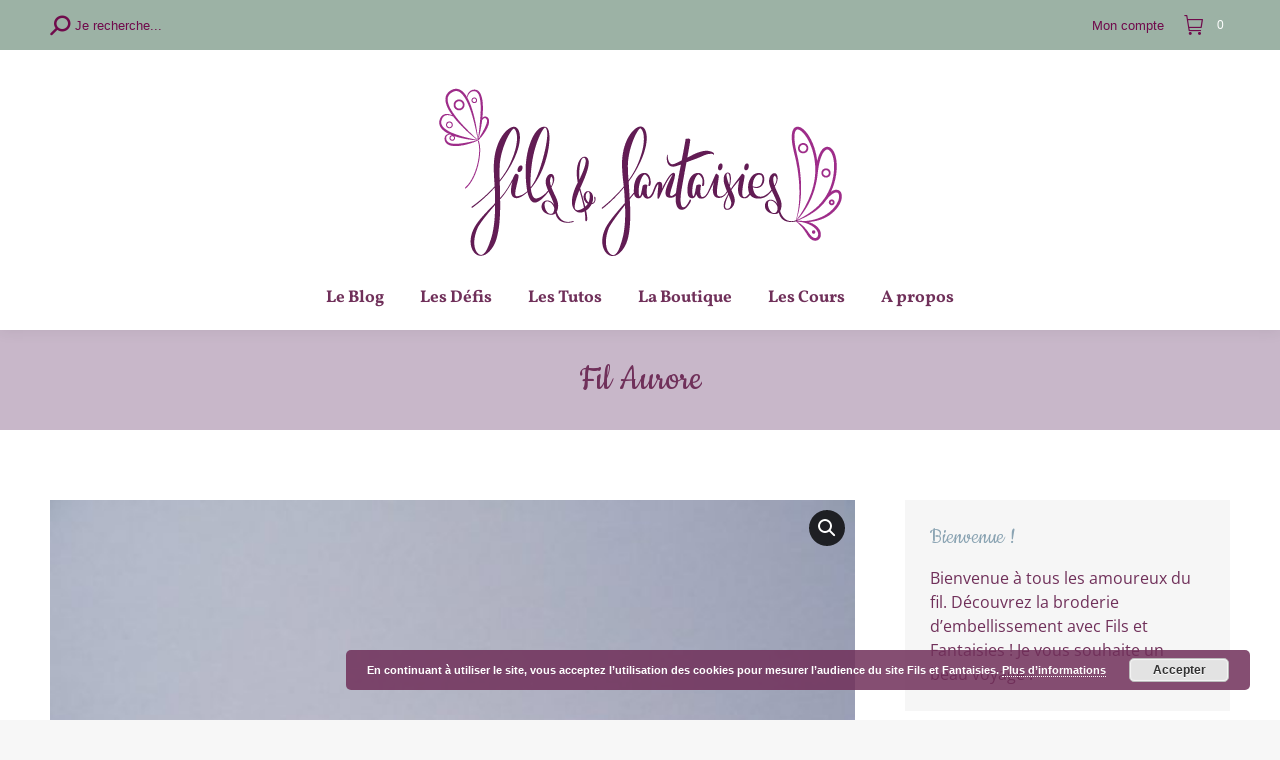

--- FILE ---
content_type: text/html; charset=UTF-8
request_url: https://filsetfantaisies.fr/produit/fil-aurore/
body_size: 27848
content:
<!DOCTYPE html>
<!--[if !(IE 6) | !(IE 7) | !(IE 8)  ]><!-->
<html lang="fr-FR" class="no-js">
<!--<![endif]-->
<head>
	<meta charset="UTF-8" />
				<meta name="viewport" content="width=device-width, initial-scale=1, maximum-scale=1, user-scalable=0"/>
			<meta name="theme-color" content="#9cb2a5"/>	<link rel="profile" href="https://gmpg.org/xfn/11" />
	<meta name='robots' content='index, follow, max-image-preview:large, max-snippet:-1, max-video-preview:-1' />

<!-- Social Warfare v4.5.6 https://warfareplugins.com - BEGINNING OF OUTPUT -->
<style>
	@font-face {
		font-family: "sw-icon-font";
		src:url("https://filsetfantaisies.fr/wp-content/plugins/social-warfare/assets/fonts/sw-icon-font.eot?ver=4.5.6");
		src:url("https://filsetfantaisies.fr/wp-content/plugins/social-warfare/assets/fonts/sw-icon-font.eot?ver=4.5.6#iefix") format("embedded-opentype"),
		url("https://filsetfantaisies.fr/wp-content/plugins/social-warfare/assets/fonts/sw-icon-font.woff?ver=4.5.6") format("woff"),
		url("https://filsetfantaisies.fr/wp-content/plugins/social-warfare/assets/fonts/sw-icon-font.ttf?ver=4.5.6") format("truetype"),
		url("https://filsetfantaisies.fr/wp-content/plugins/social-warfare/assets/fonts/sw-icon-font.svg?ver=4.5.6#1445203416") format("svg");
		font-weight: normal;
		font-style: normal;
		font-display:block;
	}
</style>
<!-- Social Warfare v4.5.6 https://warfareplugins.com - END OF OUTPUT -->


	<!-- This site is optimized with the Yoast SEO plugin v26.7 - https://yoast.com/wordpress/plugins/seo/ -->
	<title>Fil Aurore - Fils et Fantaisies broderie d&#039;embellissement</title>
	<meta name="description" content="Le Fil Aurore est un fil fin idéal en broderie d&#039;embellissement. On l&#039;utilisera pour nervurer des feuilles, broder les pistils des fleurs,etc" />
	<link rel="canonical" href="https://filsetfantaisies.fr/produit/fil-aurore/" />
	<meta property="og:locale" content="fr_FR" />
	<meta property="og:type" content="article" />
	<meta property="og:title" content="Fil Aurore - Fils et Fantaisies broderie d&#039;embellissement" />
	<meta property="og:description" content="Le Fil Aurore est un fil fin idéal en broderie d&#039;embellissement. On l&#039;utilisera pour nervurer des feuilles, broder les pistils des fleurs,etc" />
	<meta property="og:url" content="https://filsetfantaisies.fr/produit/fil-aurore/" />
	<meta property="og:site_name" content="Fils et Fantaisies" />
	<meta property="article:publisher" content="https://www.facebook.com/groups/354059991757196/" />
	<meta property="article:modified_time" content="2025-04-30T07:18:12+00:00" />
	<meta property="og:image" content="https://filsetfantaisies.fr/wp-content/uploads/2021/05/Fil-Aurore.jpg" />
	<meta property="og:image:width" content="2092" />
	<meta property="og:image:height" content="1569" />
	<meta property="og:image:type" content="image/jpeg" />
	<meta name="twitter:card" content="summary_large_image" />
	<meta name="twitter:label1" content="Durée de lecture estimée" />
	<meta name="twitter:data1" content="1 minute" />
	<script type="application/ld+json" class="yoast-schema-graph">{"@context":"https://schema.org","@graph":[{"@type":"WebPage","@id":"https://filsetfantaisies.fr/produit/fil-aurore/","url":"https://filsetfantaisies.fr/produit/fil-aurore/","name":"Fil Aurore - Fils et Fantaisies broderie d'embellissement","isPartOf":{"@id":"https://filsetfantaisies.fr/#website"},"primaryImageOfPage":{"@id":"https://filsetfantaisies.fr/produit/fil-aurore/#primaryimage"},"image":{"@id":"https://filsetfantaisies.fr/produit/fil-aurore/#primaryimage"},"thumbnailUrl":"https://filsetfantaisies.fr/wp-content/uploads/2021/05/Fil-Aurore.jpg","datePublished":"2021-05-14T14:30:49+00:00","dateModified":"2025-04-30T07:18:12+00:00","description":"Le Fil Aurore est un fil fin idéal en broderie d'embellissement. On l'utilisera pour nervurer des feuilles, broder les pistils des fleurs,etc","breadcrumb":{"@id":"https://filsetfantaisies.fr/produit/fil-aurore/#breadcrumb"},"inLanguage":"fr-FR","potentialAction":[{"@type":"ReadAction","target":["https://filsetfantaisies.fr/produit/fil-aurore/"]}]},{"@type":"ImageObject","inLanguage":"fr-FR","@id":"https://filsetfantaisies.fr/produit/fil-aurore/#primaryimage","url":"https://filsetfantaisies.fr/wp-content/uploads/2021/05/Fil-Aurore.jpg","contentUrl":"https://filsetfantaisies.fr/wp-content/uploads/2021/05/Fil-Aurore.jpg","width":2092,"height":1569,"caption":"Fil Aurore"},{"@type":"BreadcrumbList","@id":"https://filsetfantaisies.fr/produit/fil-aurore/#breadcrumb","itemListElement":[{"@type":"ListItem","position":1,"name":"Accueil","item":"https://filsetfantaisies.fr/"},{"@type":"ListItem","position":2,"name":"La Boutique","item":"https://filsetfantaisies.fr/la-boutique/"},{"@type":"ListItem","position":3,"name":"Fil Aurore"}]},{"@type":"WebSite","@id":"https://filsetfantaisies.fr/#website","url":"https://filsetfantaisies.fr/","name":"Fils et Fantaisies","description":"","potentialAction":[{"@type":"SearchAction","target":{"@type":"EntryPoint","urlTemplate":"https://filsetfantaisies.fr/?s={search_term_string}"},"query-input":{"@type":"PropertyValueSpecification","valueRequired":true,"valueName":"search_term_string"}}],"inLanguage":"fr-FR"}]}</script>
	<!-- / Yoast SEO plugin. -->


<link rel='dns-prefetch' href='//fonts.googleapis.com' />
<link rel="alternate" type="application/rss+xml" title="Fils et Fantaisies &raquo; Flux" href="https://filsetfantaisies.fr/feed/" />
<link rel="alternate" type="application/rss+xml" title="Fils et Fantaisies &raquo; Flux des commentaires" href="https://filsetfantaisies.fr/comments/feed/" />
<link rel="alternate" type="application/rss+xml" title="Fils et Fantaisies &raquo; Fil Aurore Flux des commentaires" href="https://filsetfantaisies.fr/produit/fil-aurore/feed/" />
<link rel="alternate" title="oEmbed (JSON)" type="application/json+oembed" href="https://filsetfantaisies.fr/wp-json/oembed/1.0/embed?url=https%3A%2F%2Ffilsetfantaisies.fr%2Fproduit%2Ffil-aurore%2F" />
<link rel="alternate" title="oEmbed (XML)" type="text/xml+oembed" href="https://filsetfantaisies.fr/wp-json/oembed/1.0/embed?url=https%3A%2F%2Ffilsetfantaisies.fr%2Fproduit%2Ffil-aurore%2F&#038;format=xml" />
<style id='wp-img-auto-sizes-contain-inline-css'>
img:is([sizes=auto i],[sizes^="auto," i]){contain-intrinsic-size:3000px 1500px}
/*# sourceURL=wp-img-auto-sizes-contain-inline-css */
</style>
<link rel='stylesheet' id='social-warfare-block-css-css' href='https://filsetfantaisies.fr/wp-content/plugins/social-warfare/assets/js/post-editor/dist/blocks.style.build.css?ver=508a66' media='all' />
<style id='wp-emoji-styles-inline-css'>

	img.wp-smiley, img.emoji {
		display: inline !important;
		border: none !important;
		box-shadow: none !important;
		height: 1em !important;
		width: 1em !important;
		margin: 0 0.07em !important;
		vertical-align: -0.1em !important;
		background: none !important;
		padding: 0 !important;
	}
/*# sourceURL=wp-emoji-styles-inline-css */
</style>
<style id='wp-block-library-inline-css'>
:root{--wp-block-synced-color:#7a00df;--wp-block-synced-color--rgb:122,0,223;--wp-bound-block-color:var(--wp-block-synced-color);--wp-editor-canvas-background:#ddd;--wp-admin-theme-color:#007cba;--wp-admin-theme-color--rgb:0,124,186;--wp-admin-theme-color-darker-10:#006ba1;--wp-admin-theme-color-darker-10--rgb:0,107,160.5;--wp-admin-theme-color-darker-20:#005a87;--wp-admin-theme-color-darker-20--rgb:0,90,135;--wp-admin-border-width-focus:2px}@media (min-resolution:192dpi){:root{--wp-admin-border-width-focus:1.5px}}.wp-element-button{cursor:pointer}:root .has-very-light-gray-background-color{background-color:#eee}:root .has-very-dark-gray-background-color{background-color:#313131}:root .has-very-light-gray-color{color:#eee}:root .has-very-dark-gray-color{color:#313131}:root .has-vivid-green-cyan-to-vivid-cyan-blue-gradient-background{background:linear-gradient(135deg,#00d084,#0693e3)}:root .has-purple-crush-gradient-background{background:linear-gradient(135deg,#34e2e4,#4721fb 50%,#ab1dfe)}:root .has-hazy-dawn-gradient-background{background:linear-gradient(135deg,#faaca8,#dad0ec)}:root .has-subdued-olive-gradient-background{background:linear-gradient(135deg,#fafae1,#67a671)}:root .has-atomic-cream-gradient-background{background:linear-gradient(135deg,#fdd79a,#004a59)}:root .has-nightshade-gradient-background{background:linear-gradient(135deg,#330968,#31cdcf)}:root .has-midnight-gradient-background{background:linear-gradient(135deg,#020381,#2874fc)}:root{--wp--preset--font-size--normal:16px;--wp--preset--font-size--huge:42px}.has-regular-font-size{font-size:1em}.has-larger-font-size{font-size:2.625em}.has-normal-font-size{font-size:var(--wp--preset--font-size--normal)}.has-huge-font-size{font-size:var(--wp--preset--font-size--huge)}.has-text-align-center{text-align:center}.has-text-align-left{text-align:left}.has-text-align-right{text-align:right}.has-fit-text{white-space:nowrap!important}#end-resizable-editor-section{display:none}.aligncenter{clear:both}.items-justified-left{justify-content:flex-start}.items-justified-center{justify-content:center}.items-justified-right{justify-content:flex-end}.items-justified-space-between{justify-content:space-between}.screen-reader-text{border:0;clip-path:inset(50%);height:1px;margin:-1px;overflow:hidden;padding:0;position:absolute;width:1px;word-wrap:normal!important}.screen-reader-text:focus{background-color:#ddd;clip-path:none;color:#444;display:block;font-size:1em;height:auto;left:5px;line-height:normal;padding:15px 23px 14px;text-decoration:none;top:5px;width:auto;z-index:100000}html :where(.has-border-color){border-style:solid}html :where([style*=border-top-color]){border-top-style:solid}html :where([style*=border-right-color]){border-right-style:solid}html :where([style*=border-bottom-color]){border-bottom-style:solid}html :where([style*=border-left-color]){border-left-style:solid}html :where([style*=border-width]){border-style:solid}html :where([style*=border-top-width]){border-top-style:solid}html :where([style*=border-right-width]){border-right-style:solid}html :where([style*=border-bottom-width]){border-bottom-style:solid}html :where([style*=border-left-width]){border-left-style:solid}html :where(img[class*=wp-image-]){height:auto;max-width:100%}:where(figure){margin:0 0 1em}html :where(.is-position-sticky){--wp-admin--admin-bar--position-offset:var(--wp-admin--admin-bar--height,0px)}@media screen and (max-width:600px){html :where(.is-position-sticky){--wp-admin--admin-bar--position-offset:0px}}

/*# sourceURL=wp-block-library-inline-css */
</style><link rel='stylesheet' id='wc-blocks-style-css' href='https://filsetfantaisies.fr/wp-content/plugins/woocommerce/assets/client/blocks/wc-blocks.css?ver=wc-10.4.3' media='all' />
<style id='global-styles-inline-css'>
:root{--wp--preset--aspect-ratio--square: 1;--wp--preset--aspect-ratio--4-3: 4/3;--wp--preset--aspect-ratio--3-4: 3/4;--wp--preset--aspect-ratio--3-2: 3/2;--wp--preset--aspect-ratio--2-3: 2/3;--wp--preset--aspect-ratio--16-9: 16/9;--wp--preset--aspect-ratio--9-16: 9/16;--wp--preset--color--black: #000000;--wp--preset--color--cyan-bluish-gray: #abb8c3;--wp--preset--color--white: #FFF;--wp--preset--color--pale-pink: #f78da7;--wp--preset--color--vivid-red: #cf2e2e;--wp--preset--color--luminous-vivid-orange: #ff6900;--wp--preset--color--luminous-vivid-amber: #fcb900;--wp--preset--color--light-green-cyan: #7bdcb5;--wp--preset--color--vivid-green-cyan: #00d084;--wp--preset--color--pale-cyan-blue: #8ed1fc;--wp--preset--color--vivid-cyan-blue: #0693e3;--wp--preset--color--vivid-purple: #9b51e0;--wp--preset--color--accent: #9cb2a5;--wp--preset--color--dark-gray: #111;--wp--preset--color--light-gray: #767676;--wp--preset--gradient--vivid-cyan-blue-to-vivid-purple: linear-gradient(135deg,rgb(6,147,227) 0%,rgb(155,81,224) 100%);--wp--preset--gradient--light-green-cyan-to-vivid-green-cyan: linear-gradient(135deg,rgb(122,220,180) 0%,rgb(0,208,130) 100%);--wp--preset--gradient--luminous-vivid-amber-to-luminous-vivid-orange: linear-gradient(135deg,rgb(252,185,0) 0%,rgb(255,105,0) 100%);--wp--preset--gradient--luminous-vivid-orange-to-vivid-red: linear-gradient(135deg,rgb(255,105,0) 0%,rgb(207,46,46) 100%);--wp--preset--gradient--very-light-gray-to-cyan-bluish-gray: linear-gradient(135deg,rgb(238,238,238) 0%,rgb(169,184,195) 100%);--wp--preset--gradient--cool-to-warm-spectrum: linear-gradient(135deg,rgb(74,234,220) 0%,rgb(151,120,209) 20%,rgb(207,42,186) 40%,rgb(238,44,130) 60%,rgb(251,105,98) 80%,rgb(254,248,76) 100%);--wp--preset--gradient--blush-light-purple: linear-gradient(135deg,rgb(255,206,236) 0%,rgb(152,150,240) 100%);--wp--preset--gradient--blush-bordeaux: linear-gradient(135deg,rgb(254,205,165) 0%,rgb(254,45,45) 50%,rgb(107,0,62) 100%);--wp--preset--gradient--luminous-dusk: linear-gradient(135deg,rgb(255,203,112) 0%,rgb(199,81,192) 50%,rgb(65,88,208) 100%);--wp--preset--gradient--pale-ocean: linear-gradient(135deg,rgb(255,245,203) 0%,rgb(182,227,212) 50%,rgb(51,167,181) 100%);--wp--preset--gradient--electric-grass: linear-gradient(135deg,rgb(202,248,128) 0%,rgb(113,206,126) 100%);--wp--preset--gradient--midnight: linear-gradient(135deg,rgb(2,3,129) 0%,rgb(40,116,252) 100%);--wp--preset--font-size--small: 13px;--wp--preset--font-size--medium: 20px;--wp--preset--font-size--large: 36px;--wp--preset--font-size--x-large: 42px;--wp--preset--spacing--20: 0.44rem;--wp--preset--spacing--30: 0.67rem;--wp--preset--spacing--40: 1rem;--wp--preset--spacing--50: 1.5rem;--wp--preset--spacing--60: 2.25rem;--wp--preset--spacing--70: 3.38rem;--wp--preset--spacing--80: 5.06rem;--wp--preset--shadow--natural: 6px 6px 9px rgba(0, 0, 0, 0.2);--wp--preset--shadow--deep: 12px 12px 50px rgba(0, 0, 0, 0.4);--wp--preset--shadow--sharp: 6px 6px 0px rgba(0, 0, 0, 0.2);--wp--preset--shadow--outlined: 6px 6px 0px -3px rgb(255, 255, 255), 6px 6px rgb(0, 0, 0);--wp--preset--shadow--crisp: 6px 6px 0px rgb(0, 0, 0);}:where(.is-layout-flex){gap: 0.5em;}:where(.is-layout-grid){gap: 0.5em;}body .is-layout-flex{display: flex;}.is-layout-flex{flex-wrap: wrap;align-items: center;}.is-layout-flex > :is(*, div){margin: 0;}body .is-layout-grid{display: grid;}.is-layout-grid > :is(*, div){margin: 0;}:where(.wp-block-columns.is-layout-flex){gap: 2em;}:where(.wp-block-columns.is-layout-grid){gap: 2em;}:where(.wp-block-post-template.is-layout-flex){gap: 1.25em;}:where(.wp-block-post-template.is-layout-grid){gap: 1.25em;}.has-black-color{color: var(--wp--preset--color--black) !important;}.has-cyan-bluish-gray-color{color: var(--wp--preset--color--cyan-bluish-gray) !important;}.has-white-color{color: var(--wp--preset--color--white) !important;}.has-pale-pink-color{color: var(--wp--preset--color--pale-pink) !important;}.has-vivid-red-color{color: var(--wp--preset--color--vivid-red) !important;}.has-luminous-vivid-orange-color{color: var(--wp--preset--color--luminous-vivid-orange) !important;}.has-luminous-vivid-amber-color{color: var(--wp--preset--color--luminous-vivid-amber) !important;}.has-light-green-cyan-color{color: var(--wp--preset--color--light-green-cyan) !important;}.has-vivid-green-cyan-color{color: var(--wp--preset--color--vivid-green-cyan) !important;}.has-pale-cyan-blue-color{color: var(--wp--preset--color--pale-cyan-blue) !important;}.has-vivid-cyan-blue-color{color: var(--wp--preset--color--vivid-cyan-blue) !important;}.has-vivid-purple-color{color: var(--wp--preset--color--vivid-purple) !important;}.has-black-background-color{background-color: var(--wp--preset--color--black) !important;}.has-cyan-bluish-gray-background-color{background-color: var(--wp--preset--color--cyan-bluish-gray) !important;}.has-white-background-color{background-color: var(--wp--preset--color--white) !important;}.has-pale-pink-background-color{background-color: var(--wp--preset--color--pale-pink) !important;}.has-vivid-red-background-color{background-color: var(--wp--preset--color--vivid-red) !important;}.has-luminous-vivid-orange-background-color{background-color: var(--wp--preset--color--luminous-vivid-orange) !important;}.has-luminous-vivid-amber-background-color{background-color: var(--wp--preset--color--luminous-vivid-amber) !important;}.has-light-green-cyan-background-color{background-color: var(--wp--preset--color--light-green-cyan) !important;}.has-vivid-green-cyan-background-color{background-color: var(--wp--preset--color--vivid-green-cyan) !important;}.has-pale-cyan-blue-background-color{background-color: var(--wp--preset--color--pale-cyan-blue) !important;}.has-vivid-cyan-blue-background-color{background-color: var(--wp--preset--color--vivid-cyan-blue) !important;}.has-vivid-purple-background-color{background-color: var(--wp--preset--color--vivid-purple) !important;}.has-black-border-color{border-color: var(--wp--preset--color--black) !important;}.has-cyan-bluish-gray-border-color{border-color: var(--wp--preset--color--cyan-bluish-gray) !important;}.has-white-border-color{border-color: var(--wp--preset--color--white) !important;}.has-pale-pink-border-color{border-color: var(--wp--preset--color--pale-pink) !important;}.has-vivid-red-border-color{border-color: var(--wp--preset--color--vivid-red) !important;}.has-luminous-vivid-orange-border-color{border-color: var(--wp--preset--color--luminous-vivid-orange) !important;}.has-luminous-vivid-amber-border-color{border-color: var(--wp--preset--color--luminous-vivid-amber) !important;}.has-light-green-cyan-border-color{border-color: var(--wp--preset--color--light-green-cyan) !important;}.has-vivid-green-cyan-border-color{border-color: var(--wp--preset--color--vivid-green-cyan) !important;}.has-pale-cyan-blue-border-color{border-color: var(--wp--preset--color--pale-cyan-blue) !important;}.has-vivid-cyan-blue-border-color{border-color: var(--wp--preset--color--vivid-cyan-blue) !important;}.has-vivid-purple-border-color{border-color: var(--wp--preset--color--vivid-purple) !important;}.has-vivid-cyan-blue-to-vivid-purple-gradient-background{background: var(--wp--preset--gradient--vivid-cyan-blue-to-vivid-purple) !important;}.has-light-green-cyan-to-vivid-green-cyan-gradient-background{background: var(--wp--preset--gradient--light-green-cyan-to-vivid-green-cyan) !important;}.has-luminous-vivid-amber-to-luminous-vivid-orange-gradient-background{background: var(--wp--preset--gradient--luminous-vivid-amber-to-luminous-vivid-orange) !important;}.has-luminous-vivid-orange-to-vivid-red-gradient-background{background: var(--wp--preset--gradient--luminous-vivid-orange-to-vivid-red) !important;}.has-very-light-gray-to-cyan-bluish-gray-gradient-background{background: var(--wp--preset--gradient--very-light-gray-to-cyan-bluish-gray) !important;}.has-cool-to-warm-spectrum-gradient-background{background: var(--wp--preset--gradient--cool-to-warm-spectrum) !important;}.has-blush-light-purple-gradient-background{background: var(--wp--preset--gradient--blush-light-purple) !important;}.has-blush-bordeaux-gradient-background{background: var(--wp--preset--gradient--blush-bordeaux) !important;}.has-luminous-dusk-gradient-background{background: var(--wp--preset--gradient--luminous-dusk) !important;}.has-pale-ocean-gradient-background{background: var(--wp--preset--gradient--pale-ocean) !important;}.has-electric-grass-gradient-background{background: var(--wp--preset--gradient--electric-grass) !important;}.has-midnight-gradient-background{background: var(--wp--preset--gradient--midnight) !important;}.has-small-font-size{font-size: var(--wp--preset--font-size--small) !important;}.has-medium-font-size{font-size: var(--wp--preset--font-size--medium) !important;}.has-large-font-size{font-size: var(--wp--preset--font-size--large) !important;}.has-x-large-font-size{font-size: var(--wp--preset--font-size--x-large) !important;}
/*# sourceURL=global-styles-inline-css */
</style>

<style id='classic-theme-styles-inline-css'>
/*! This file is auto-generated */
.wp-block-button__link{color:#fff;background-color:#32373c;border-radius:9999px;box-shadow:none;text-decoration:none;padding:calc(.667em + 2px) calc(1.333em + 2px);font-size:1.125em}.wp-block-file__button{background:#32373c;color:#fff;text-decoration:none}
/*# sourceURL=/wp-includes/css/classic-themes.min.css */
</style>
<link rel='stylesheet' id='contact-form-7-css' href='https://filsetfantaisies.fr/wp-content/plugins/contact-form-7/includes/css/styles.css?ver=6.1.4' media='all' />
<link rel='stylesheet' id='jpibfi-style-css' href='https://filsetfantaisies.fr/wp-content/plugins/jquery-pin-it-button-for-images/css/client.css?ver=3.0.6' media='all' />
<link rel='stylesheet' id='mailerlite_forms.css-css' href='https://filsetfantaisies.fr/wp-content/plugins/official-mailerlite-sign-up-forms/assets/css/mailerlite_forms.css?ver=1.7.18' media='all' />
<link rel='stylesheet' id='stcr-font-awesome-css' href='https://filsetfantaisies.fr/wp-content/plugins/subscribe-to-comments-reloaded/includes/css/font-awesome.min.css?ver=508a66' media='all' />
<link rel='stylesheet' id='stcr-style-css' href='https://filsetfantaisies.fr/wp-content/plugins/subscribe-to-comments-reloaded/includes/css/stcr-style.css?ver=508a66' media='all' />
<link rel='stylesheet' id='photoswipe-css' href='https://filsetfantaisies.fr/wp-content/plugins/woocommerce/assets/css/photoswipe/photoswipe.min.css?ver=10.4.3' media='all' />
<link rel='stylesheet' id='photoswipe-default-skin-css' href='https://filsetfantaisies.fr/wp-content/plugins/woocommerce/assets/css/photoswipe/default-skin/default-skin.min.css?ver=10.4.3' media='all' />
<style id='woocommerce-inline-inline-css'>
.woocommerce form .form-row .required { visibility: visible; }
/*# sourceURL=woocommerce-inline-inline-css */
</style>
<link rel='stylesheet' id='social_warfare-css' href='https://filsetfantaisies.fr/wp-content/plugins/social-warfare/assets/css/style.min.css?ver=4.5.6' media='all' />
<link rel='stylesheet' id='the7-font-css' href='https://filsetfantaisies.fr/wp-content/themes/dt-the7/fonts/icomoon-the7-font/icomoon-the7-font.min.css?ver=14.0.1.1' media='all' />
<link rel='stylesheet' id='the7-awesome-fonts-css' href='https://filsetfantaisies.fr/wp-content/themes/dt-the7/fonts/FontAwesome/css/all.min.css?ver=14.0.1.1' media='all' />
<link rel='stylesheet' id='the7-awesome-fonts-back-css' href='https://filsetfantaisies.fr/wp-content/themes/dt-the7/fonts/FontAwesome/back-compat.min.css?ver=14.0.1.1' media='all' />
<link rel='stylesheet' id='the7-Defaults-css' href='https://filsetfantaisies.fr/wp-content/uploads/smile_fonts/Defaults/Defaults.css?ver=508a66' media='all' />
<link rel='stylesheet' id='wp-pagenavi-css' href='https://filsetfantaisies.fr/wp-content/plugins/wp-pagenavi/pagenavi-css.css?ver=2.70' media='all' />
<link rel='stylesheet' id='wc_stripe_express_checkout_style-css' href='https://filsetfantaisies.fr/wp-content/plugins/woocommerce-gateway-stripe/build/express-checkout.css?ver=f49792bd42ded7e3e1cb' media='all' />
<link rel='stylesheet' id='dt-web-fonts-css' href='https://fonts.googleapis.com/css?family=Roboto:400,600,700%7CRoboto+Condensed:400,600,700%7COpen+Sans:400,600,700%7CVollkorn:400,600,700%7CCookie:400,600,700' media='all' />
<link rel='stylesheet' id='dt-main-css' href='https://filsetfantaisies.fr/wp-content/themes/dt-the7/css/main.min.css?ver=14.0.1.1' media='all' />
<link rel='stylesheet' id='the7-custom-scrollbar-css' href='https://filsetfantaisies.fr/wp-content/themes/dt-the7/lib/custom-scrollbar/custom-scrollbar.min.css?ver=14.0.1.1' media='all' />
<link rel='stylesheet' id='the7-wpbakery-css' href='https://filsetfantaisies.fr/wp-content/themes/dt-the7/css/wpbakery.min.css?ver=14.0.1.1' media='all' />
<link rel='stylesheet' id='the7-css-vars-css' href='https://filsetfantaisies.fr/wp-content/uploads/the7-css/css-vars.css?ver=8d91fe17457f' media='all' />
<link rel='stylesheet' id='dt-custom-css' href='https://filsetfantaisies.fr/wp-content/uploads/the7-css/custom.css?ver=8d91fe17457f' media='all' />
<link rel='stylesheet' id='wc-dt-custom-css' href='https://filsetfantaisies.fr/wp-content/uploads/the7-css/compatibility/wc-dt-custom.css?ver=8d91fe17457f' media='all' />
<link rel='stylesheet' id='dt-media-css' href='https://filsetfantaisies.fr/wp-content/uploads/the7-css/media.css?ver=8d91fe17457f' media='all' />
<link rel='stylesheet' id='the7-mega-menu-css' href='https://filsetfantaisies.fr/wp-content/uploads/the7-css/mega-menu.css?ver=8d91fe17457f' media='all' />
<link rel='stylesheet' id='style-css' href='https://filsetfantaisies.fr/wp-content/themes/dt-the7/style.css?ver=14.0.1.1' media='all' />
<script src="https://filsetfantaisies.fr/wp-includes/js/jquery/jquery.min.js?ver=3.7.1" id="jquery-core-js"></script>
<script src="https://filsetfantaisies.fr/wp-includes/js/jquery/jquery-migrate.min.js?ver=3.4.1" id="jquery-migrate-js"></script>
<script async src="https://filsetfantaisies.fr/wp-content/plugins/burst-statistics/assets/js/timeme/timeme.min.js?ver=1768632715" id="burst-timeme-js"></script>
<script async src="https://filsetfantaisies.fr/wp-content/uploads/burst/js/burst.min.js?ver=1768659327" id="burst-js"></script>
<script src="https://filsetfantaisies.fr/wp-content/plugins/woocommerce/assets/js/zoom/jquery.zoom.min.js?ver=1.7.21-wc.10.4.3" id="wc-zoom-js" defer data-wp-strategy="defer"></script>
<script src="https://filsetfantaisies.fr/wp-content/plugins/woocommerce/assets/js/flexslider/jquery.flexslider.min.js?ver=2.7.2-wc.10.4.3" id="wc-flexslider-js" defer data-wp-strategy="defer"></script>
<script src="https://filsetfantaisies.fr/wp-content/plugins/woocommerce/assets/js/photoswipe/photoswipe.min.js?ver=4.1.1-wc.10.4.3" id="wc-photoswipe-js" defer data-wp-strategy="defer"></script>
<script src="https://filsetfantaisies.fr/wp-content/plugins/woocommerce/assets/js/photoswipe/photoswipe-ui-default.min.js?ver=4.1.1-wc.10.4.3" id="wc-photoswipe-ui-default-js" defer data-wp-strategy="defer"></script>
<script id="wc-single-product-js-extra">
var wc_single_product_params = {"i18n_required_rating_text":"Veuillez s\u00e9lectionner une note","i18n_rating_options":["1\u00a0\u00e9toile sur 5","2\u00a0\u00e9toiles sur 5","3\u00a0\u00e9toiles sur 5","4\u00a0\u00e9toiles sur 5","5\u00a0\u00e9toiles sur 5"],"i18n_product_gallery_trigger_text":"Voir la galerie d\u2019images en plein \u00e9cran","review_rating_required":"yes","flexslider":{"rtl":false,"animation":"slide","smoothHeight":true,"directionNav":false,"controlNav":"thumbnails","slideshow":false,"animationSpeed":500,"animationLoop":false,"allowOneSlide":false},"zoom_enabled":"1","zoom_options":[],"photoswipe_enabled":"1","photoswipe_options":{"shareEl":false,"closeOnScroll":false,"history":false,"hideAnimationDuration":0,"showAnimationDuration":0},"flexslider_enabled":"1"};
//# sourceURL=wc-single-product-js-extra
</script>
<script src="https://filsetfantaisies.fr/wp-content/plugins/woocommerce/assets/js/frontend/single-product.min.js?ver=10.4.3" id="wc-single-product-js" defer data-wp-strategy="defer"></script>
<script src="https://filsetfantaisies.fr/wp-content/plugins/woocommerce/assets/js/jquery-blockui/jquery.blockUI.min.js?ver=2.7.0-wc.10.4.3" id="wc-jquery-blockui-js" defer data-wp-strategy="defer"></script>
<script src="https://filsetfantaisies.fr/wp-content/plugins/woocommerce/assets/js/js-cookie/js.cookie.min.js?ver=2.1.4-wc.10.4.3" id="wc-js-cookie-js" defer data-wp-strategy="defer"></script>
<script id="woocommerce-js-extra">
var woocommerce_params = {"ajax_url":"/wp-admin/admin-ajax.php","wc_ajax_url":"/?wc-ajax=%%endpoint%%","i18n_password_show":"Afficher le mot de passe","i18n_password_hide":"Masquer le mot de passe"};
//# sourceURL=woocommerce-js-extra
</script>
<script src="https://filsetfantaisies.fr/wp-content/plugins/woocommerce/assets/js/frontend/woocommerce.min.js?ver=10.4.3" id="woocommerce-js" defer data-wp-strategy="defer"></script>
<script id="dt-above-fold-js-extra">
var dtLocal = {"themeUrl":"https://filsetfantaisies.fr/wp-content/themes/dt-the7","passText":"Pour voir ce contenu, entrer le mots de passe:","moreButtonText":{"loading":"Chargement ...","loadMore":"Charger la suite"},"postID":"2882","ajaxurl":"https://filsetfantaisies.fr/wp-admin/admin-ajax.php","REST":{"baseUrl":"https://filsetfantaisies.fr/wp-json/the7/v1","endpoints":{"sendMail":"/send-mail"}},"contactMessages":{"required":"Nous constatons une ou plusieurs erreurs. Merci de v\u00e9rifier et de r\u00e9essayer.","terms":"Veuillez accepter la politique de confidentialit\u00e9.","fillTheCaptchaError":"Veuillez remplir le captcha."},"captchaSiteKey":"","ajaxNonce":"c3d2f8a292","pageData":"","themeSettings":{"smoothScroll":"off","lazyLoading":false,"desktopHeader":{"height":280},"ToggleCaptionEnabled":"disabled","ToggleCaption":"Navigation","floatingHeader":{"showAfter":220,"showMenu":false,"height":60,"logo":{"showLogo":true,"html":"\u003Cimg class=\" preload-me\" src=\"https://filsetfantaisies.fr/wp-content/themes/dt-the7/inc/presets/images/full/skin11r.header-style-floating-logo-regular.png\" srcset=\"https://filsetfantaisies.fr/wp-content/themes/dt-the7/inc/presets/images/full/skin11r.header-style-floating-logo-regular.png 44w, https://filsetfantaisies.fr/wp-content/themes/dt-the7/inc/presets/images/full/skin11r.header-style-floating-logo-hd.png 88w\" width=\"44\" height=\"44\"   sizes=\"44px\" alt=\"Fils et Fantaisies\" /\u003E","url":"https://filsetfantaisies.fr/"}},"topLine":{"floatingTopLine":{"logo":{"showLogo":false,"html":""}}},"mobileHeader":{"firstSwitchPoint":960,"secondSwitchPoint":778,"firstSwitchPointHeight":60,"secondSwitchPointHeight":60,"mobileToggleCaptionEnabled":"disabled","mobileToggleCaption":"Menu"},"stickyMobileHeaderFirstSwitch":{"logo":{"html":""}},"stickyMobileHeaderSecondSwitch":{"logo":{"html":""}},"sidebar":{"switchPoint":990},"boxedWidth":"1340px"},"VCMobileScreenWidth":"768","wcCartFragmentHash":"725a20da9fdd91de8ab248dcbe5dfe9c"};
var dtShare = {"shareButtonText":{"facebook":"Partager sur Facebook","twitter":"Share on X","pinterest":"Partager sur Pinterest","linkedin":"Partager sur Linkedin","whatsapp":"Partager sur Whatsapp"},"overlayOpacity":"85"};
//# sourceURL=dt-above-fold-js-extra
</script>
<script src="https://filsetfantaisies.fr/wp-content/themes/dt-the7/js/above-the-fold.min.js?ver=14.0.1.1" id="dt-above-fold-js"></script>
<script src="https://filsetfantaisies.fr/wp-content/themes/dt-the7/js/compatibility/woocommerce/woocommerce.min.js?ver=14.0.1.1" id="dt-woocommerce-js"></script>
<link rel="https://api.w.org/" href="https://filsetfantaisies.fr/wp-json/" /><link rel="alternate" title="JSON" type="application/json" href="https://filsetfantaisies.fr/wp-json/wp/v2/product/2882" /><link rel="EditURI" type="application/rsd+xml" title="RSD" href="https://filsetfantaisies.fr/xmlrpc.php?rsd" />
<style type="text/css">
	a.pinit-button.custom span {
		}

	.pinit-hover {
		opacity: 0.65 !important;
		filter: alpha(opacity=65) !important;
	}
	a.pinit-button {
	border-bottom: 0 !important;
	box-shadow: none !important;
	margin-bottom: 0 !important;
}
a.pinit-button::after {
    display: none;
}</style>
		            <!-- MailerLite Universal -->
            <script>
                (function (m, a, i, l, e, r) {
                    m['MailerLiteObject'] = e;

                    function f() {
                        var c = {a: arguments, q: []};
                        var r = this.push(c);
                        return "number" != typeof r ? r : f.bind(c.q);
                    }

                    f.q = f.q || [];
                    m[e] = m[e] || f.bind(f.q);
                    m[e].q = m[e].q || f.q;
                    r = a.createElement(i);
                    var _ = a.getElementsByTagName(i)[0];
                    r.async = 1;
                    r.src = l + '?' + (~~(new Date().getTime() / 10000000));
                    _.parentNode.insertBefore(r, _);
                })(window, document, 'script', 'https://static.mailerlite.com/js/universal.js', 'ml');

                var ml_account = ml('accounts', '1119388', 'j6f0e7f9a3', 'load');
            </script>
            <!-- End MailerLite Universal -->
        	<noscript><style>.woocommerce-product-gallery{ opacity: 1 !important; }</style></noscript>
	<meta name="generator" content="Powered by WPBakery Page Builder - drag and drop page builder for WordPress."/>
<link rel="icon" href="https://filsetfantaisies.fr/wp-content/uploads/2018/04/Image-pour-favicon.png" type="image/png" sizes="16x16"/><noscript><style> .wpb_animate_when_almost_visible { opacity: 1; }</style></noscript>
<style id='the7-custom-inline-css' type='text/css'>
.home #main > .wf-wrap{
width : 85%;
}
.archive:not(.post-type-archive-product) .woocommerce-products-header{
margin-bottom:0px;
}
.woocommerce #content .switcher-wrap{
margin-bottom:0px;
}
.blog-shortcode.blog-list-shortcode-id-03584149e92ff71cb84e48e953a98f07 .entry-title, .blog-shortcode.blog-list-shortcode-id-03584149e92ff71cb84e48e953a98f07.owl-carousel .entry-title{
font-weight:400!important;	
}
</style>
<link rel='stylesheet' id='wc-stripe-blocks-checkout-style-css' href='https://filsetfantaisies.fr/wp-content/plugins/woocommerce-gateway-stripe/build/upe-blocks.css?ver=5149cca93b0373758856' media='all' />
<link rel='stylesheet' id='basecss-css' href='https://filsetfantaisies.fr/wp-content/plugins/eu-cookie-law/css/style.css?ver=508a66' media='all' />
<link rel='stylesheet' id='wc-stripe-upe-classic-css' href='https://filsetfantaisies.fr/wp-content/plugins/woocommerce-gateway-stripe/build/upe-classic.css?ver=10.3.1' media='all' />
<link rel='stylesheet' id='stripelink_styles-css' href='https://filsetfantaisies.fr/wp-content/plugins/woocommerce-gateway-stripe/assets/css/stripe-link.css?ver=10.3.1' media='all' />
</head>
<body data-rsssl=1 id="the7-body" class="wp-singular product-template-default single single-product postid-2882 wp-embed-responsive wp-theme-dt-the7 theme-dt-the7 woocommerce woocommerce-page woocommerce-no-js dt-responsive-on right-mobile-menu-close-icon ouside-menu-close-icon mobile-hamburger-close-bg-enable mobile-hamburger-close-bg-hover-enable  fade-medium-mobile-menu-close-icon fade-medium-menu-close-icon srcset-enabled btn-flat custom-btn-color custom-btn-hover-color shadow-element-decoration sticky-mobile-header top-header first-switch-logo-left first-switch-menu-right second-switch-logo-left second-switch-menu-right right-mobile-menu layzr-loading-on popup-message-style the7-ver-14.0.1.1 dt-fa-compatibility hide-product-title wpb-js-composer js-comp-ver-6.10.0 vc_responsive" data-burst_id="2882" data-burst_type="product">
<!-- The7 14.0.1.1 -->

<div id="page" >
	<a class="skip-link screen-reader-text" href="#content">Aller au contenu</a>

<div class="masthead classic-header center bg-behind-menu logo-center widgets full-height shadow-decoration shadow-mobile-header-decoration small-mobile-menu-icon dt-parent-menu-clickable show-sub-menu-on-hover show-device-logo show-mobile-logo" >

	<div class="top-bar top-bar-line-hide">
	<div class="top-bar-bg" ></div>
	<div class="left-widgets mini-widgets"><div class="mini-search show-on-desktop near-logo-first-switch near-logo-second-switch popup-search custom-icon"><form class="searchform mini-widget-searchform" role="search" method="get" action="https://filsetfantaisies.fr/">

	<div class="screen-reader-text">Recherche :</div>

	
		<a href="" class="submit"><i class=" mw-icon the7-mw-icon-search-bold"></i><span>Je recherche...</span></a>
		<div class="popup-search-wrap">
			<input type="text" aria-label="Search" class="field searchform-s" name="s" value="" placeholder="Type and hit enter …" title="Formulaire de recherche"/>
			<a href="" class="search-icon"  aria-label="Search"><i class="the7-mw-icon-search-bold" aria-hidden="true"></i></a>
		</div>

			<input type="submit" class="assistive-text searchsubmit" value="Aller !"/>
</form>
</div></div><div class="right-widgets mini-widgets"><div class="mini-nav show-on-desktop near-logo-first-switch in-menu-second-switch list-type-menu list-type-menu-first-switch list-type-menu-second-switch"><ul id="top-menu"><li class="menu-item menu-item-type-post_type menu-item-object-page menu-item-4181 first last depth-0"><a href='https://filsetfantaisies.fr/mon-compte/' data-level='1'><span class="menu-item-text"><span class="menu-text">Mon compte</span></span></a></li> </ul><div class="menu-select"><span class="customSelect1"><span class="customSelectInner"><i class=" the7-mw-icon-dropdown-menu-bold"></i>Topbar (barre haute)</span></span></div></div><div class="show-on-desktop near-logo-first-switch in-menu-second-switch">
<div class="wc-shopping-cart shopping-cart text-disable round-counter-style show-sub-cart" data-cart-hash="725a20da9fdd91de8ab248dcbe5dfe9c">

	<a class="wc-ico-cart text-disable round-counter-style show-sub-cart" href="https://filsetfantaisies.fr/panier/"><i class="the7-mw-icon-cart"></i>&nbsp;<span class="counter">0</span></a>

	<div class="shopping-cart-wrap">
		<div class="shopping-cart-inner">
			
						<p class="buttons top-position">
				<a href="https://filsetfantaisies.fr/panier/" class="button view-cart">Voir le panier</a><a href="https://filsetfantaisies.fr/commande/" class="button checkout">Commande</a>			</p>

						<ul class="cart_list product_list_widget empty">
				<li>Pas de produit dans le panier.</li>			</ul>
			<div class="shopping-cart-bottom" style="display: none">
				<p class="total">
					<strong>Sous-total:</strong> <span class="woocommerce-Price-amount amount"><bdi>0,00<span class="woocommerce-Price-currencySymbol">&euro;</span></bdi></span>				</p>
				<p class="buttons">
					<a href="https://filsetfantaisies.fr/panier/" class="button view-cart">Voir le panier</a><a href="https://filsetfantaisies.fr/commande/" class="button checkout">Commande</a>				</p>
			</div>
					</div>
	</div>

</div>
</div></div></div>

	<header class="header-bar" role="banner">

		<div class="branding">
	<div id="site-title" class="assistive-text">Fils et Fantaisies</div>
	<div id="site-description" class="assistive-text"></div>
	<a class="" href="https://filsetfantaisies.fr/"><img class=" preload-me" src="https://filsetfantaisies.fr/wp-content/uploads/2018/10/logo-taille-définitive.png" srcset="https://filsetfantaisies.fr/wp-content/uploads/2018/10/logo-taille-définitive.png 410w" width="410" height="169"   sizes="410px" alt="Fils et Fantaisies" /></a><div class="mini-widgets"></div><div class="mini-widgets"></div></div>

		<nav class="navigation">

			<ul id="primary-menu" class="main-nav underline-decoration l-to-r-line outside-item-remove-margin"><li class="menu-item menu-item-type-post_type menu-item-object-page menu-item-has-children menu-item-2515 first has-children depth-0"><a href='https://filsetfantaisies.fr/le-blog/' data-level='1' aria-haspopup='true' aria-expanded='false'><span class="menu-item-text"><span class="menu-text">Le Blog</span></span></a><ul class="sub-nav hover-style-bg level-arrows-on" role="group"><li class="menu-item menu-item-type-post_type menu-item-object-page menu-item-4375 first depth-1"><a href='https://filsetfantaisies.fr/au-fil-du-blog-fils-et-fantaisies/' data-level='2'><span class="menu-item-text"><span class="menu-text">Au Fil du Blog</span></span></a></li> <li class="menu-item menu-item-type-post_type menu-item-object-page menu-item-4587 depth-1"><a href='https://filsetfantaisies.fr/la-broderie-dembellissement/' data-level='2'><span class="menu-item-text"><span class="menu-text">La broderie d’embellissement</span></span></a></li> <li class="menu-item menu-item-type-post_type menu-item-object-page menu-item-4193 depth-1"><a href='https://filsetfantaisies.fr/broder-des-fleurs/' data-level='2'><span class="menu-item-text"><span class="menu-text">Broder des fleurs</span></span></a></li> <li class="menu-item menu-item-type-post_type menu-item-object-page menu-item-4580 depth-1"><a href='https://filsetfantaisies.fr/broderie-bien-etre/' data-level='2'><span class="menu-item-text"><span class="menu-text">Broderie &amp; Bien-être</span></span></a></li> <li class="menu-item menu-item-type-post_type menu-item-object-page menu-item-4496 depth-1"><a href='https://filsetfantaisies.fr/explorations-textiles/' data-level='2'><span class="menu-item-text"><span class="menu-text">Explorations Textiles</span></span></a></li> </ul></li> <li class="menu-item menu-item-type-post_type menu-item-object-page menu-item-4169 depth-0"><a href='https://filsetfantaisies.fr/defis/' data-level='1'><span class="menu-item-text"><span class="menu-text">Les Défis</span></span></a></li> <li class="menu-item menu-item-type-post_type menu-item-object-page menu-item-4167 depth-0"><a href='https://filsetfantaisies.fr/tutos-broderie/' data-level='1'><span class="menu-item-text"><span class="menu-text">Les Tutos</span></span></a></li> <li class="menu-item menu-item-type-post_type menu-item-object-page current_page_parent menu-item-3504 depth-0"><a href='https://filsetfantaisies.fr/la-boutique/' data-level='1'><span class="menu-item-text"><span class="menu-text">La Boutique</span></span></a></li> <li class="menu-item menu-item-type-post_type menu-item-object-page menu-item-has-children menu-item-4739 has-children depth-0"><a href='https://filsetfantaisies.fr/les-cours-de-broderie/' data-level='1' aria-haspopup='true' aria-expanded='false'><span class="menu-item-text"><span class="menu-text">Les Cours</span></span></a><ul class="sub-nav hover-style-bg level-arrows-on" role="group"><li class="menu-item menu-item-type-post_type menu-item-object-page menu-item-4710 first depth-1"><a href='https://filsetfantaisies.fr/e-cours/' data-level='2'><span class="menu-item-text"><span class="menu-text">E-cours</span></span></a></li> <li class="menu-item menu-item-type-post_type menu-item-object-page menu-item-4741 depth-1"><a href='https://filsetfantaisies.fr/cours-2018-2019/' data-level='2'><span class="menu-item-text"><span class="menu-text">Cours 2018/2019</span></span></a></li> <li class="menu-item menu-item-type-post_type menu-item-object-page menu-item-4740 depth-1"><a href='https://filsetfantaisies.fr/cours-broderie-embellissement-2019-2020-bretagne/' data-level='2'><span class="menu-item-text"><span class="menu-text">Cours 2019/2020</span></span></a></li> </ul></li> <li class="menu-item menu-item-type-post_type menu-item-object-page menu-item-4166 last depth-0"><a href='https://filsetfantaisies.fr/a-propos/' data-level='1'><span class="menu-item-text"><span class="menu-text">A propos</span></span></a></li> </ul>
			
		</nav>

	</header>

</div>
<div role="navigation" aria-label="Menu Principal" class="dt-mobile-header mobile-menu-show-divider">
	<div class="dt-close-mobile-menu-icon" aria-label="Close" role="button" tabindex="0"><div class="close-line-wrap"><span class="close-line"></span><span class="close-line"></span><span class="close-line"></span></div></div>	<ul id="mobile-menu" class="mobile-main-nav">
		<li class="menu-item menu-item-type-post_type menu-item-object-page menu-item-has-children menu-item-2515 first has-children depth-0"><a href='https://filsetfantaisies.fr/le-blog/' data-level='1' aria-haspopup='true' aria-expanded='false'><span class="menu-item-text"><span class="menu-text">Le Blog</span></span></a><ul class="sub-nav hover-style-bg level-arrows-on" role="group"><li class="menu-item menu-item-type-post_type menu-item-object-page menu-item-4375 first depth-1"><a href='https://filsetfantaisies.fr/au-fil-du-blog-fils-et-fantaisies/' data-level='2'><span class="menu-item-text"><span class="menu-text">Au Fil du Blog</span></span></a></li> <li class="menu-item menu-item-type-post_type menu-item-object-page menu-item-4587 depth-1"><a href='https://filsetfantaisies.fr/la-broderie-dembellissement/' data-level='2'><span class="menu-item-text"><span class="menu-text">La broderie d’embellissement</span></span></a></li> <li class="menu-item menu-item-type-post_type menu-item-object-page menu-item-4193 depth-1"><a href='https://filsetfantaisies.fr/broder-des-fleurs/' data-level='2'><span class="menu-item-text"><span class="menu-text">Broder des fleurs</span></span></a></li> <li class="menu-item menu-item-type-post_type menu-item-object-page menu-item-4580 depth-1"><a href='https://filsetfantaisies.fr/broderie-bien-etre/' data-level='2'><span class="menu-item-text"><span class="menu-text">Broderie &amp; Bien-être</span></span></a></li> <li class="menu-item menu-item-type-post_type menu-item-object-page menu-item-4496 depth-1"><a href='https://filsetfantaisies.fr/explorations-textiles/' data-level='2'><span class="menu-item-text"><span class="menu-text">Explorations Textiles</span></span></a></li> </ul></li> <li class="menu-item menu-item-type-post_type menu-item-object-page menu-item-4169 depth-0"><a href='https://filsetfantaisies.fr/defis/' data-level='1'><span class="menu-item-text"><span class="menu-text">Les Défis</span></span></a></li> <li class="menu-item menu-item-type-post_type menu-item-object-page menu-item-4167 depth-0"><a href='https://filsetfantaisies.fr/tutos-broderie/' data-level='1'><span class="menu-item-text"><span class="menu-text">Les Tutos</span></span></a></li> <li class="menu-item menu-item-type-post_type menu-item-object-page current_page_parent menu-item-3504 depth-0"><a href='https://filsetfantaisies.fr/la-boutique/' data-level='1'><span class="menu-item-text"><span class="menu-text">La Boutique</span></span></a></li> <li class="menu-item menu-item-type-post_type menu-item-object-page menu-item-has-children menu-item-4739 has-children depth-0"><a href='https://filsetfantaisies.fr/les-cours-de-broderie/' data-level='1' aria-haspopup='true' aria-expanded='false'><span class="menu-item-text"><span class="menu-text">Les Cours</span></span></a><ul class="sub-nav hover-style-bg level-arrows-on" role="group"><li class="menu-item menu-item-type-post_type menu-item-object-page menu-item-4710 first depth-1"><a href='https://filsetfantaisies.fr/e-cours/' data-level='2'><span class="menu-item-text"><span class="menu-text">E-cours</span></span></a></li> <li class="menu-item menu-item-type-post_type menu-item-object-page menu-item-4741 depth-1"><a href='https://filsetfantaisies.fr/cours-2018-2019/' data-level='2'><span class="menu-item-text"><span class="menu-text">Cours 2018/2019</span></span></a></li> <li class="menu-item menu-item-type-post_type menu-item-object-page menu-item-4740 depth-1"><a href='https://filsetfantaisies.fr/cours-broderie-embellissement-2019-2020-bretagne/' data-level='2'><span class="menu-item-text"><span class="menu-text">Cours 2019/2020</span></span></a></li> </ul></li> <li class="menu-item menu-item-type-post_type menu-item-object-page menu-item-4166 last depth-0"><a href='https://filsetfantaisies.fr/a-propos/' data-level='1'><span class="menu-item-text"><span class="menu-text">A propos</span></span></a></li> 	</ul>
	<div class='mobile-mini-widgets-in-menu'></div>
</div>

		<div class="page-title title-center solid-bg breadcrumbs-off breadcrumbs-mobile-off page-title-responsive-enabled">
			<div class="wf-wrap">

				<div class="page-title-head hgroup"><h2 class="entry-title">Fil Aurore</h2></div>			</div>
		</div>

		

<div id="main" class="sidebar-right sidebar-divider-off">

	
	<div class="main-gradient"></div>
	<div class="wf-wrap">
	<div class="wf-container-main">

	

			<!-- Content -->
		<div id="content" class="content" role="main">
	
					
			<div class="woocommerce-notices-wrapper"></div><div id="product-2882" class="description-off product type-product post-2882 status-publish first instock product_cat-les-fils product_tag-fil-aurore has-post-thumbnail shipping-taxable purchasable product-type-simple">

	<div class="woocommerce-product-gallery woocommerce-product-gallery--with-images woocommerce-product-gallery--columns-4 images" data-columns="4" style="opacity: 0; transition: opacity .25s ease-in-out;">
	<div class="woocommerce-product-gallery__wrapper">
		<div data-thumb="https://filsetfantaisies.fr/wp-content/uploads/2021/05/Fil-Aurore-200x200.jpg" data-thumb-alt="Fil Aurore" data-thumb-srcset="https://filsetfantaisies.fr/wp-content/uploads/2021/05/Fil-Aurore-200x200.jpg 200w, https://filsetfantaisies.fr/wp-content/uploads/2021/05/Fil-Aurore-150x150.jpg 150w"  data-thumb-sizes="(max-width: 200px) 100vw, 200px" class="woocommerce-product-gallery__image"><a href="https://filsetfantaisies.fr/wp-content/uploads/2021/05/Fil-Aurore.jpg"><img width="600" height="450" src="https://filsetfantaisies.fr/wp-content/uploads/2021/05/Fil-Aurore-600x450.jpg" class="wp-post-image" alt="Fil Aurore" data-caption="" data-src="https://filsetfantaisies.fr/wp-content/uploads/2021/05/Fil-Aurore.jpg" data-large_image="https://filsetfantaisies.fr/wp-content/uploads/2021/05/Fil-Aurore.jpg" data-large_image_width="2092" data-large_image_height="1569" decoding="async" fetchpriority="high" srcset="https://filsetfantaisies.fr/wp-content/uploads/2021/05/Fil-Aurore-600x450.jpg 600w, https://filsetfantaisies.fr/wp-content/uploads/2021/05/Fil-Aurore-350x263.jpg 350w, https://filsetfantaisies.fr/wp-content/uploads/2021/05/Fil-Aurore-300x225.jpg 300w, https://filsetfantaisies.fr/wp-content/uploads/2021/05/Fil-Aurore-1024x768.jpg 1024w, https://filsetfantaisies.fr/wp-content/uploads/2021/05/Fil-Aurore-768x576.jpg 768w, https://filsetfantaisies.fr/wp-content/uploads/2021/05/Fil-Aurore-1536x1152.jpg 1536w, https://filsetfantaisies.fr/wp-content/uploads/2021/05/Fil-Aurore-2048x1536.jpg 2048w" sizes="(max-width: 600px) 100vw, 600px" /></a></div>	</div>
</div>

	<div class="summary entry-summary">
		<h1 class="product_title entry-title">Fil Aurore</h1>
<p class="price"><span class="woocommerce-Price-amount amount"><bdi>1,50<span class="woocommerce-Price-currencySymbol">&euro;</span></bdi></span></p>
<p class="stock in-stock">41 en stock</p>

	
	<form class="cart" action="https://filsetfantaisies.fr/produit/fil-aurore/" method="post" enctype='multipart/form-data'>
		
		<div class="quantity buttons_added">
		<label class="screen-reader-text" for="quantity_696c8128e9073">quantité de Fil Aurore</label>

	<button type="button" class="minus is-form"><svg xmlns="http://www.w3.org/2000/svg" viewBox="0 0 24 24" fill="currentColor"><path d="M5 11V13H19V11H5Z"></path></svg></button>
	<input
		type="number"
				id="quantity_696c8128e9073"
		class="input-text qty text"
		name="quantity"
		value="1"
		aria-label="Quantité de produits"
				min="1"
					max="41"
							step="1"
			placeholder=""
			inputmode="numeric"
			autocomplete="off"
			/>

	<button type="button" class="plus is-form"><svg xmlns="http://www.w3.org/2000/svg" viewBox="0 0 24 24" fill="currentColor"><path d="M11 11V5H13V11H19V13H13V19H11V13H5V11H11Z"></path></svg></button>
	</div>

		<button type="submit" name="add-to-cart" value="2882" class="single_add_to_cart_button button alt">Ajouter au panier</button>

			</form>

			<div id="wc-stripe-express-checkout-element" style="margin-top: 1em;clear:both;display:none;">
			<!-- A Stripe Element will be inserted here. -->
		</div>
		<wc-order-attribution-inputs id="wc-stripe-express-checkout__order-attribution-inputs"></wc-order-attribution-inputs>
<div class="product_meta">

	


	<span class="posted_in">Catégorie : <a href="https://filsetfantaisies.fr/categorie-produit/les-matieres/les-fils/" rel="tag">Les Fils</a></span>
	
	<span class="tagged_as">Étiquette : <a href="https://filsetfantaisies.fr/etiquette-produit/fil-aurore/" rel="tag">Fil Aurore</a></span>
	
</div>
	</div>

	
	<div class="woocommerce-tabs wc-tabs-wrapper">
		<ul class="tabs wc-tabs" role="tablist">
							<li role="presentation" class="description_tab" id="tab-title-description">
					<a href="#tab-description" role="tab" aria-controls="tab-description">
						Description					</a>
				</li>
							<li role="presentation" class="reviews_tab" id="tab-title-reviews">
					<a href="#tab-reviews" role="tab" aria-controls="tab-reviews">
						Avis (0)					</a>
				</li>
					</ul>
					<div class="woocommerce-Tabs-panel woocommerce-Tabs-panel--description panel entry-content wc-tab" id="tab-description" role="tabpanel" aria-labelledby="tab-title-description">
				
	<h2>Description</h2>

<input class="jpibfi" type="hidden"><p>Le Fil Aurore est un fil fin de couleur rose mais avec une pointe de lurex argenté réparti très harmonieusement.</p>
<p>Composé de 3 brins : un rose, un blanc et un argenté ; vous pourrez le broder très facilement.</p>
<p><strong>Résistance</strong> <b>du fil au passage à travers le tissu </b>: Très bonne.</p>
<p><strong>Points possibles</strong> : point lancé, de feuille, de nœud, de bouclette, de tige, de poste, rose araignée, couchure, fronçage, …</p>
<p><strong>Point coup de cœur</strong> : Point lancé.</p>
<p><strong>Aiguille recommandée</strong> : Aiguille à broder, bout pointu, N°20.</p>
<p><strong>Public</strong> : Tout public. Idéal pour débuter la broderie d’embellissement car c’est un fil fin assez résistant.</p>
<p>Toutefois, la présence de lurex invite à broder avec des aiguillées courtes (car le lurex a tendance à s&rsquo;abîmer plus facilement).</p>
<p>Je l’utilise pour broder des nervures, du feuillage, etc.</p>
<p>Vous retrouverez ainsi le même type de fil en bleu : <a href="https://filsetfantaisies.fr/produit/fil-celeste/">le fil Céleste</a> (comme dans les nervures de la nuance brodée #10) et en jaune :<a href="https://filsetfantaisies.fr/produit/fil-soleil/"> le Fil Soleil</a>.</p>
<p>Échevette de 5 m.</p>
<p>N’hésitez pas à venir nous montrer votre broderie avec votre Fil Aurore sur le <a href="https://www.facebook.com/groups/354059991757196">groupe facebook Fils et Fantaisies</a> !</p>
<div class="swp_social_panel swp_horizontal_panel swp_flat_fresh  swp_default_full_color swp_individual_full_color swp_other_full_color scale-100  scale-" data-min-width="1100" data-float-color="#ffffff" data-float="left" data-float-mobile="none" data-transition="fade" data-post-id="2882" ><div class="nc_tweetContainer swp_share_button swp_facebook" data-network="facebook"><a class="nc_tweet swp_share_link" rel="nofollow noreferrer noopener" target="_blank" href="https://www.facebook.com/share.php?u=https%3A%2F%2Ffilsetfantaisies.fr%2Fproduit%2Ffil-aurore%2F" data-link="https://www.facebook.com/share.php?u=https%3A%2F%2Ffilsetfantaisies.fr%2Fproduit%2Ffil-aurore%2F"><span class="swp_count swp_hide"><span class="iconFiller"><span class="spaceManWilly"><i class="sw swp_facebook_icon"></i><span class="swp_share">Partagez</span></span></span></span></a></div><div class="nc_tweetContainer swp_share_button swp_pinterest" data-network="pinterest"><a rel="nofollow noreferrer noopener" class="nc_tweet swp_share_link noPop" href="https://pinterest.com/pin/create/button/?url=https%3A%2F%2Ffilsetfantaisies.fr%2Fproduit%2Ffil-aurore%2F" onClick="event.preventDefault(); 
							var e=document.createElement('script');
							e.setAttribute('type','text/javascript');
							e.setAttribute('charset','UTF-8');
							e.setAttribute('src','//assets.pinterest.com/js/pinmarklet.js?r='+Math.random()*99999999);
							document.body.appendChild(e);
						" ><span class="swp_count swp_hide"><span class="iconFiller"><span class="spaceManWilly"><i class="sw swp_pinterest_icon"></i><span class="swp_share">Épingle</span></span></span></span></a></div><div class="nc_tweetContainer swp_share_button swp_twitter" data-network="twitter"><a class="nc_tweet swp_share_link" rel="nofollow noreferrer noopener" target="_blank" href="https://twitter.com/intent/tweet?text=Fil+Aurore&url=https%3A%2F%2Ffilsetfantaisies.fr%2Fproduit%2Ffil-aurore%2F" data-link="https://twitter.com/intent/tweet?text=Fil+Aurore&url=https%3A%2F%2Ffilsetfantaisies.fr%2Fproduit%2Ffil-aurore%2F"><span class="swp_count swp_hide"><span class="iconFiller"><span class="spaceManWilly"><i class="sw swp_twitter_icon"></i><span class="swp_share">Tweetez</span></span></span></span></a></div><div class="nc_tweetContainer swp_share_button total_shares total_sharesalt" ><span class="swp_count ">0 <span class="swp_label">Partages</span></span></div></div>			</div>
					<div class="woocommerce-Tabs-panel woocommerce-Tabs-panel--reviews panel entry-content wc-tab" id="tab-reviews" role="tabpanel" aria-labelledby="tab-title-reviews">
				<div id="reviews" class="woocommerce-Reviews">
	<div id="comments">
		<h2 class="woocommerce-Reviews-title">
			Avis		</h2>

					<p class="woocommerce-noreviews">Il n’y a pas encore d’avis.</p>
			</div>

			<p class="woocommerce-verification-required">Seuls les clients connectés ayant acheté ce produit ont la possibilité de laisser un avis.</p>
	
	<div class="clear"></div>
</div>
			</div>
		
			</div>


	<section class="up-sells upsells products">
					<h2>Vous aimerez peut-être aussi&hellip;</h2>
		
		<ul class="related-product cart-btn-below-img">

			
			
                <li>
				                    <a class="product-thumbnail" href="https://filsetfantaisies.fr/produit/fil-celeste/">
						<img width="350" height="263" src="https://filsetfantaisies.fr/wp-content/uploads/2021/02/Fil-Celeste-350x263.jpg" class="attachment-woocommerce_thumbnail size-woocommerce_thumbnail" alt="Fil fantaisie Céleste" decoding="async" srcset="https://filsetfantaisies.fr/wp-content/uploads/2021/02/Fil-Celeste-350x263.jpg 350w, https://filsetfantaisies.fr/wp-content/uploads/2021/02/Fil-Celeste-600x450.jpg 600w, https://filsetfantaisies.fr/wp-content/uploads/2021/02/Fil-Celeste-300x225.jpg 300w, https://filsetfantaisies.fr/wp-content/uploads/2021/02/Fil-Celeste-1024x768.jpg 1024w, https://filsetfantaisies.fr/wp-content/uploads/2021/02/Fil-Celeste-768x576.jpg 768w, https://filsetfantaisies.fr/wp-content/uploads/2021/02/Fil-Celeste-1536x1152.jpg 1536w, https://filsetfantaisies.fr/wp-content/uploads/2021/02/Fil-Celeste-2048x1536.jpg 2048w" sizes="(max-width: 350px) 100vw, 350px" />                    </a>
                    <div class="product-content">
                        <a class="product-title" href="https://filsetfantaisies.fr/produit/fil-celeste/">
							Fil Céleste                        </a>

                        <span class="price"><span class="woocommerce-Price-amount amount"><bdi>1,50<span class="woocommerce-Price-currencySymbol">&euro;</span></bdi></span></span>

						<div class="woo-buttons"><a href="/produit/fil-aurore/?add-to-cart=2617" aria-describedby="woocommerce_loop_add_to_cart_link_describedby_2617" data-quantity="1" class="product_type_simple add_to_cart_button ajax_add_to_cart" data-product_id="2617" data-product_sku="" aria-label="Ajouter au panier : &ldquo;Fil Céleste&rdquo;" rel="nofollow" data-success_message="« Fil Céleste » a été ajouté à votre panier">Ajouter au panier</a>	<span id="woocommerce_loop_add_to_cart_link_describedby_2617" class="screen-reader-text">
			</span>
</div>                    </div>

                </li>


			
                <li>
				                    <a class="product-thumbnail" href="https://filsetfantaisies.fr/produit/fil-soleil/">
						<img width="350" height="263" src="https://filsetfantaisies.fr/wp-content/uploads/2021/05/Fil-Soleil-350x263.jpg" class="attachment-woocommerce_thumbnail size-woocommerce_thumbnail" alt="Fil Soleil" decoding="async" srcset="https://filsetfantaisies.fr/wp-content/uploads/2021/05/Fil-Soleil-350x263.jpg 350w, https://filsetfantaisies.fr/wp-content/uploads/2021/05/Fil-Soleil-600x450.jpg 600w, https://filsetfantaisies.fr/wp-content/uploads/2021/05/Fil-Soleil-300x225.jpg 300w, https://filsetfantaisies.fr/wp-content/uploads/2021/05/Fil-Soleil-1024x768.jpg 1024w, https://filsetfantaisies.fr/wp-content/uploads/2021/05/Fil-Soleil-768x576.jpg 768w, https://filsetfantaisies.fr/wp-content/uploads/2021/05/Fil-Soleil-1536x1152.jpg 1536w, https://filsetfantaisies.fr/wp-content/uploads/2021/05/Fil-Soleil-2048x1536.jpg 2048w" sizes="(max-width: 350px) 100vw, 350px" />                    </a>
                    <div class="product-content">
                        <a class="product-title" href="https://filsetfantaisies.fr/produit/fil-soleil/">
							Fil Soleil                        </a>

                        <span class="price"><span class="woocommerce-Price-amount amount"><bdi>1,50<span class="woocommerce-Price-currencySymbol">&euro;</span></bdi></span></span>

						<div class="woo-buttons"><a href="/produit/fil-aurore/?add-to-cart=2879" aria-describedby="woocommerce_loop_add_to_cart_link_describedby_2879" data-quantity="1" class="product_type_simple add_to_cart_button ajax_add_to_cart" data-product_id="2879" data-product_sku="" aria-label="Ajouter au panier : &ldquo;Fil Soleil&rdquo;" rel="nofollow" data-success_message="« Fil Soleil » a été ajouté à votre panier">Ajouter au panier</a>	<span id="woocommerce_loop_add_to_cart_link_describedby_2879" class="screen-reader-text">
			</span>
</div>                    </div>

                </li>


			
        </ul>

	</section>


	<section class="related products">

					<h2>Produits similaires</h2>
		
        <ul class="related-product cart-btn-below-img">

			
			                <li>
					                    <a class="product-thumbnail" href="https://filsetfantaisies.fr/produit/fil-angelique/">
						<img width="350" height="263" src="https://filsetfantaisies.fr/wp-content/uploads/2020/01/Fil-Angélique-350x263.jpg" class="attachment-woocommerce_thumbnail size-woocommerce_thumbnail" alt="fil Angélique" decoding="async" loading="lazy" srcset="https://filsetfantaisies.fr/wp-content/uploads/2020/01/Fil-Angélique-350x263.jpg 350w, https://filsetfantaisies.fr/wp-content/uploads/2020/01/Fil-Angélique-600x450.jpg 600w, https://filsetfantaisies.fr/wp-content/uploads/2020/01/Fil-Angélique-300x225.jpg 300w, https://filsetfantaisies.fr/wp-content/uploads/2020/01/Fil-Angélique-1024x768.jpg 1024w, https://filsetfantaisies.fr/wp-content/uploads/2020/01/Fil-Angélique-768x576.jpg 768w, https://filsetfantaisies.fr/wp-content/uploads/2020/01/Fil-Angélique-1536x1152.jpg 1536w, https://filsetfantaisies.fr/wp-content/uploads/2020/01/Fil-Angélique-2048x1536.jpg 2048w" sizes="auto, (max-width: 350px) 100vw, 350px" />                    </a>
                    <div class="product-content">
                        <a class="product-title" href="https://filsetfantaisies.fr/produit/fil-angelique/">
							Fil Angélique                        </a>

                        <span class="price"><span class="woocommerce-Price-amount amount"><bdi>1,50<span class="woocommerce-Price-currencySymbol">&euro;</span></bdi></span></span>

						<div class="woo-buttons"><a href="/produit/fil-aurore/?add-to-cart=1456" aria-describedby="woocommerce_loop_add_to_cart_link_describedby_1456" data-quantity="1" class="product_type_simple add_to_cart_button ajax_add_to_cart" data-product_id="1456" data-product_sku="" aria-label="Ajouter au panier : &ldquo;Fil Angélique&rdquo;" rel="nofollow" data-success_message="« Fil Angélique » a été ajouté à votre panier">Ajouter au panier</a>	<span id="woocommerce_loop_add_to_cart_link_describedby_1456" class="screen-reader-text">
			</span>
</div>                    </div>
                </li>

			                <li>
					                    <a class="product-thumbnail" href="https://filsetfantaisies.fr/produit/fil-chenille-prune/">
						<img width="350" height="263" src="https://filsetfantaisies.fr/wp-content/uploads/2020/01/fil-chenille-Prune-350x263.jpg" class="attachment-woocommerce_thumbnail size-woocommerce_thumbnail" alt="fil chenille à l&#039;unité" decoding="async" loading="lazy" srcset="https://filsetfantaisies.fr/wp-content/uploads/2020/01/fil-chenille-Prune-350x263.jpg 350w, https://filsetfantaisies.fr/wp-content/uploads/2020/01/fil-chenille-Prune-600x450.jpg 600w, https://filsetfantaisies.fr/wp-content/uploads/2020/01/fil-chenille-Prune-300x225.jpg 300w, https://filsetfantaisies.fr/wp-content/uploads/2020/01/fil-chenille-Prune-1024x768.jpg 1024w, https://filsetfantaisies.fr/wp-content/uploads/2020/01/fil-chenille-Prune-768x576.jpg 768w, https://filsetfantaisies.fr/wp-content/uploads/2020/01/fil-chenille-Prune-1536x1152.jpg 1536w, https://filsetfantaisies.fr/wp-content/uploads/2020/01/fil-chenille-Prune-2048x1536.jpg 2048w" sizes="auto, (max-width: 350px) 100vw, 350px" />                    </a>
                    <div class="product-content">
                        <a class="product-title" href="https://filsetfantaisies.fr/produit/fil-chenille-prune/">
							Fil chenille Prune                        </a>

                        <span class="price"><span class="woocommerce-Price-amount amount"><bdi>1,70<span class="woocommerce-Price-currencySymbol">&euro;</span></bdi></span></span>

						<div class="woo-buttons"><a href="/produit/fil-aurore/?add-to-cart=1444" aria-describedby="woocommerce_loop_add_to_cart_link_describedby_1444" data-quantity="1" class="product_type_simple add_to_cart_button ajax_add_to_cart" data-product_id="1444" data-product_sku="" aria-label="Ajouter au panier : &ldquo;Fil chenille Prune&rdquo;" rel="nofollow" data-success_message="« Fil chenille Prune » a été ajouté à votre panier">Ajouter au panier</a>	<span id="woocommerce_loop_add_to_cart_link_describedby_1444" class="screen-reader-text">
			</span>
</div>                    </div>
                </li>

			                <li>
					                    <a class="product-thumbnail" href="https://filsetfantaisies.fr/produit/fil-chenille-caramel/">
						<img width="350" height="263" src="https://filsetfantaisies.fr/wp-content/uploads/2019/12/Fil-chenille-caramel-350x263.jpg" class="attachment-woocommerce_thumbnail size-woocommerce_thumbnail" alt="Fil chenille à broder, solide" decoding="async" loading="lazy" srcset="https://filsetfantaisies.fr/wp-content/uploads/2019/12/Fil-chenille-caramel-350x263.jpg 350w, https://filsetfantaisies.fr/wp-content/uploads/2019/12/Fil-chenille-caramel-600x450.jpg 600w, https://filsetfantaisies.fr/wp-content/uploads/2019/12/Fil-chenille-caramel-300x225.jpg 300w, https://filsetfantaisies.fr/wp-content/uploads/2019/12/Fil-chenille-caramel-1024x768.jpg 1024w, https://filsetfantaisies.fr/wp-content/uploads/2019/12/Fil-chenille-caramel-768x576.jpg 768w, https://filsetfantaisies.fr/wp-content/uploads/2019/12/Fil-chenille-caramel-1536x1152.jpg 1536w, https://filsetfantaisies.fr/wp-content/uploads/2019/12/Fil-chenille-caramel-2048x1536.jpg 2048w" sizes="auto, (max-width: 350px) 100vw, 350px" />                    </a>
                    <div class="product-content">
                        <a class="product-title" href="https://filsetfantaisies.fr/produit/fil-chenille-caramel/">
							Fil chenille Caramel                        </a>

                        <span class="price"><span class="woocommerce-Price-amount amount"><bdi>1,70<span class="woocommerce-Price-currencySymbol">&euro;</span></bdi></span></span>

						<div class="woo-buttons"><a href="/produit/fil-aurore/?add-to-cart=1405" aria-describedby="woocommerce_loop_add_to_cart_link_describedby_1405" data-quantity="1" class="product_type_simple add_to_cart_button ajax_add_to_cart" data-product_id="1405" data-product_sku="" aria-label="Ajouter au panier : &ldquo;Fil chenille Caramel&rdquo;" rel="nofollow" data-success_message="« Fil chenille Caramel » a été ajouté à votre panier">Ajouter au panier</a>	<span id="woocommerce_loop_add_to_cart_link_describedby_1405" class="screen-reader-text">
			</span>
</div>                    </div>
                </li>

			                <li>
					                    <a class="product-thumbnail" href="https://filsetfantaisies.fr/produit/fil-soutache-sombrelune/">
						<img width="350" height="263" src="https://filsetfantaisies.fr/wp-content/uploads/2019/06/Fil-Soutache-Sombrelune-350x263.jpg" class="attachment-woocommerce_thumbnail size-woocommerce_thumbnail" alt="Fil Soutache" decoding="async" loading="lazy" srcset="https://filsetfantaisies.fr/wp-content/uploads/2019/06/Fil-Soutache-Sombrelune-350x263.jpg 350w, https://filsetfantaisies.fr/wp-content/uploads/2019/06/Fil-Soutache-Sombrelune-600x450.jpg 600w, https://filsetfantaisies.fr/wp-content/uploads/2019/06/Fil-Soutache-Sombrelune-300x225.jpg 300w, https://filsetfantaisies.fr/wp-content/uploads/2019/06/Fil-Soutache-Sombrelune-768x576.jpg 768w, https://filsetfantaisies.fr/wp-content/uploads/2019/06/Fil-Soutache-Sombrelune-1024x768.jpg 1024w, https://filsetfantaisies.fr/wp-content/uploads/2019/06/Fil-Soutache-Sombrelune.jpg 1650w" sizes="auto, (max-width: 350px) 100vw, 350px" />                    </a>
                    <div class="product-content">
                        <a class="product-title" href="https://filsetfantaisies.fr/produit/fil-soutache-sombrelune/">
							Fil Soutache Sombrelune                        </a>

                        <span class="price"><span class="woocommerce-Price-amount amount"><bdi>1,70<span class="woocommerce-Price-currencySymbol">&euro;</span></bdi></span></span>

						<div class="woo-buttons"><a href="/produit/fil-aurore/?add-to-cart=1049" aria-describedby="woocommerce_loop_add_to_cart_link_describedby_1049" data-quantity="1" class="product_type_simple add_to_cart_button ajax_add_to_cart" data-product_id="1049" data-product_sku="" aria-label="Ajouter au panier : &ldquo;Fil Soutache Sombrelune&rdquo;" rel="nofollow" data-success_message="« Fil Soutache Sombrelune » a été ajouté à votre panier">Ajouter au panier</a>	<span id="woocommerce_loop_add_to_cart_link_describedby_1049" class="screen-reader-text">
			</span>
</div>                    </div>
                </li>

			
        </ul>

	</section>
	</div>


		
			</div>
	
	
	<aside id="sidebar" class="sidebar bg-under-widget">
		<div class="sidebar-content widget-divider-off">
			<section id="text-4" class="widget widget_text"><div class="widget-title">Bienvenue !</div>			<div class="textwidget"><p>Bienvenue à tous les amoureux du fil. Découvrez la broderie d&#8217;embellissement avec Fils et Fantaisies ! Je vous souhaite un beau voyage !</p>
</div>
		</section><section id="search-3" class="widget widget_search"><form class="searchform" role="search" method="get" action="https://filsetfantaisies.fr/">
    <label for="the7-search" class="screen-reader-text">Recherche :</label>
    <input type="text" id="the7-search" class="field searchform-s" name="s" value="" placeholder="Tapez et appuyez sur entrée…" />
    <input type="submit" class="assistive-text searchsubmit" value="Aller !" />
    <a href="" class="submit"><svg version="1.1" xmlns="http://www.w3.org/2000/svg" xmlns:xlink="http://www.w3.org/1999/xlink" x="0px" y="0px" viewBox="0 0 16 16" style="enable-background:new 0 0 16 16;" xml:space="preserve"><path d="M11.7,10.3c2.1-2.9,1.5-7-1.4-9.1s-7-1.5-9.1,1.4s-1.5,7,1.4,9.1c2.3,1.7,5.4,1.7,7.7,0h0c0,0,0.1,0.1,0.1,0.1l3.8,3.8c0.4,0.4,1,0.4,1.4,0s0.4-1,0-1.4l-3.8-3.9C11.8,10.4,11.8,10.4,11.7,10.3L11.7,10.3z M12,6.5c0,3-2.5,5.5-5.5,5.5S1,9.5,1,6.5S3.5,1,6.5,1S12,3.5,12,6.5z"/></svg></a>
</form>
</section><section id="ko_fi_panel_widget-2" class="widget ko-fi-panel-widget"><div class="widget-title">Pour me soutenir (one time) ou pour souscrire à l'abonnement mensuel (members...</div><iframe id="kofiframe" src="https://ko-fi.com/peggy81714/?hidefeed=true&widget=true&embed=true&preview=true" style="border:none;width:100%;padding:4px;background:#f9f9f9;display:block;" height="712" title="%1$s"></iframe></section><section id="mailerlite_widget-2" class="widget widget_mailerlite_widget">                <div class="ml-form-embed"
                     data-account="1119388:j6f0e7f9a3"
                     data-form="5894817:c3j5r2">
                </div>
            </section><section id="categories-3" class="widget widget_categories"><div class="widget-title">Catégories</div>
			<ul>
					<li class="cat-item cat-item-484"><a href="https://filsetfantaisies.fr/category/broderie-dembellissement/broder-des-fleurs/">Broder des fleurs</a>
</li>
	<li class="cat-item cat-item-525"><a href="https://filsetfantaisies.fr/category/broderie-dembellissement/broderie-bien-etre/">Broderie &amp; Bien-être</a>
</li>
	<li class="cat-item cat-item-14"><a href="https://filsetfantaisies.fr/category/broderie-dembellissement/">Broderie d&#039;embellissement</a>
</li>
	<li class="cat-item cat-item-566"><a href="https://filsetfantaisies.fr/category/broderie-dembellissement/creativite/">Créativité</a>
</li>
	<li class="cat-item cat-item-534"><a href="https://filsetfantaisies.fr/category/explorations-textiles/">Explorations Textiles</a>
</li>
	<li class="cat-item cat-item-18"><a href="https://filsetfantaisies.fr/category/les-defis/">Les Défis</a>
</li>
	<li class="cat-item cat-item-25"><a href="https://filsetfantaisies.fr/category/les-sources-dinspiration/">Les sources d&#039;Inspiration</a>
</li>
	<li class="cat-item cat-item-485"><a href="https://filsetfantaisies.fr/category/les-tutos/">Les tutos</a>
</li>
			</ul>

			</section>
		<section id="recent-posts-3" class="widget widget_recent_entries">
		<div class="widget-title">Articles récents</div>
		<ul>
											<li>
					<a href="https://filsetfantaisies.fr/broder_les_fleurs_du_coeur_d_automne/">Broder les fleurs du Coeur d&rsquo;Automne</a>
									</li>
											<li>
					<a href="https://filsetfantaisies.fr/les_feuillages_du_coeur_d_automne/">Les feuillages du Coeur d&rsquo;Automne</a>
									</li>
											<li>
					<a href="https://filsetfantaisies.fr/coeur_d_automne_broderied_embellissement/">Coeur d&rsquo;Automne : les préparatifs</a>
									</li>
											<li>
					<a href="https://filsetfantaisies.fr/coeur_automne_broderie_d_embellissement/">Coeur d&rsquo;Automne : le modèle</a>
									</li>
											<li>
					<a href="https://filsetfantaisies.fr/broder-feuille-imprimee-broderie-embellissement-broderie-creative/">Broder une feuille imprimée en broderie d&#8217;embellissement</a>
									</li>
					</ul>

		</section><section id="archives-2" class="widget widget_archive"><div class="widget-title">Archives</div>		<label class="screen-reader-text" for="archives-dropdown-2">Archives</label>
		<select id="archives-dropdown-2" name="archive-dropdown">
			
			<option value="">Sélectionner un mois</option>
				<option value='https://filsetfantaisies.fr/2025/11/'> novembre 2025 </option>
	<option value='https://filsetfantaisies.fr/2025/10/'> octobre 2025 </option>
	<option value='https://filsetfantaisies.fr/2025/09/'> septembre 2025 </option>
	<option value='https://filsetfantaisies.fr/2025/08/'> août 2025 </option>
	<option value='https://filsetfantaisies.fr/2025/07/'> juillet 2025 </option>
	<option value='https://filsetfantaisies.fr/2025/05/'> mai 2025 </option>
	<option value='https://filsetfantaisies.fr/2025/04/'> avril 2025 </option>
	<option value='https://filsetfantaisies.fr/2025/03/'> mars 2025 </option>
	<option value='https://filsetfantaisies.fr/2025/01/'> janvier 2025 </option>
	<option value='https://filsetfantaisies.fr/2024/09/'> septembre 2024 </option>
	<option value='https://filsetfantaisies.fr/2024/04/'> avril 2024 </option>
	<option value='https://filsetfantaisies.fr/2024/01/'> janvier 2024 </option>
	<option value='https://filsetfantaisies.fr/2023/12/'> décembre 2023 </option>
	<option value='https://filsetfantaisies.fr/2023/11/'> novembre 2023 </option>
	<option value='https://filsetfantaisies.fr/2023/10/'> octobre 2023 </option>
	<option value='https://filsetfantaisies.fr/2023/09/'> septembre 2023 </option>
	<option value='https://filsetfantaisies.fr/2023/07/'> juillet 2023 </option>
	<option value='https://filsetfantaisies.fr/2023/05/'> mai 2023 </option>
	<option value='https://filsetfantaisies.fr/2023/04/'> avril 2023 </option>
	<option value='https://filsetfantaisies.fr/2023/03/'> mars 2023 </option>
	<option value='https://filsetfantaisies.fr/2023/01/'> janvier 2023 </option>
	<option value='https://filsetfantaisies.fr/2022/12/'> décembre 2022 </option>
	<option value='https://filsetfantaisies.fr/2022/11/'> novembre 2022 </option>
	<option value='https://filsetfantaisies.fr/2022/10/'> octobre 2022 </option>
	<option value='https://filsetfantaisies.fr/2022/05/'> mai 2022 </option>
	<option value='https://filsetfantaisies.fr/2022/02/'> février 2022 </option>
	<option value='https://filsetfantaisies.fr/2022/01/'> janvier 2022 </option>
	<option value='https://filsetfantaisies.fr/2021/12/'> décembre 2021 </option>
	<option value='https://filsetfantaisies.fr/2021/10/'> octobre 2021 </option>
	<option value='https://filsetfantaisies.fr/2021/08/'> août 2021 </option>
	<option value='https://filsetfantaisies.fr/2021/07/'> juillet 2021 </option>
	<option value='https://filsetfantaisies.fr/2021/05/'> mai 2021 </option>
	<option value='https://filsetfantaisies.fr/2021/04/'> avril 2021 </option>
	<option value='https://filsetfantaisies.fr/2021/02/'> février 2021 </option>
	<option value='https://filsetfantaisies.fr/2021/01/'> janvier 2021 </option>
	<option value='https://filsetfantaisies.fr/2020/10/'> octobre 2020 </option>
	<option value='https://filsetfantaisies.fr/2020/08/'> août 2020 </option>
	<option value='https://filsetfantaisies.fr/2020/07/'> juillet 2020 </option>
	<option value='https://filsetfantaisies.fr/2020/06/'> juin 2020 </option>
	<option value='https://filsetfantaisies.fr/2020/05/'> mai 2020 </option>
	<option value='https://filsetfantaisies.fr/2020/04/'> avril 2020 </option>
	<option value='https://filsetfantaisies.fr/2020/03/'> mars 2020 </option>
	<option value='https://filsetfantaisies.fr/2020/02/'> février 2020 </option>
	<option value='https://filsetfantaisies.fr/2020/01/'> janvier 2020 </option>
	<option value='https://filsetfantaisies.fr/2019/12/'> décembre 2019 </option>
	<option value='https://filsetfantaisies.fr/2019/11/'> novembre 2019 </option>
	<option value='https://filsetfantaisies.fr/2019/10/'> octobre 2019 </option>
	<option value='https://filsetfantaisies.fr/2019/08/'> août 2019 </option>
	<option value='https://filsetfantaisies.fr/2019/07/'> juillet 2019 </option>
	<option value='https://filsetfantaisies.fr/2019/06/'> juin 2019 </option>
	<option value='https://filsetfantaisies.fr/2019/04/'> avril 2019 </option>
	<option value='https://filsetfantaisies.fr/2019/03/'> mars 2019 </option>
	<option value='https://filsetfantaisies.fr/2019/02/'> février 2019 </option>
	<option value='https://filsetfantaisies.fr/2019/01/'> janvier 2019 </option>
	<option value='https://filsetfantaisies.fr/2018/12/'> décembre 2018 </option>
	<option value='https://filsetfantaisies.fr/2018/11/'> novembre 2018 </option>
	<option value='https://filsetfantaisies.fr/2018/10/'> octobre 2018 </option>
	<option value='https://filsetfantaisies.fr/2018/09/'> septembre 2018 </option>
	<option value='https://filsetfantaisies.fr/2018/08/'> août 2018 </option>
	<option value='https://filsetfantaisies.fr/2018/07/'> juillet 2018 </option>
	<option value='https://filsetfantaisies.fr/2018/06/'> juin 2018 </option>
	<option value='https://filsetfantaisies.fr/2018/05/'> mai 2018 </option>
	<option value='https://filsetfantaisies.fr/2018/04/'> avril 2018 </option>

		</select>

			<script>
( ( dropdownId ) => {
	const dropdown = document.getElementById( dropdownId );
	function onSelectChange() {
		setTimeout( () => {
			if ( 'escape' === dropdown.dataset.lastkey ) {
				return;
			}
			if ( dropdown.value ) {
				document.location.href = dropdown.value;
			}
		}, 250 );
	}
	function onKeyUp( event ) {
		if ( 'Escape' === event.key ) {
			dropdown.dataset.lastkey = 'escape';
		} else {
			delete dropdown.dataset.lastkey;
		}
	}
	function onClick() {
		delete dropdown.dataset.lastkey;
	}
	dropdown.addEventListener( 'keyup', onKeyUp );
	dropdown.addEventListener( 'click', onClick );
	dropdown.addEventListener( 'change', onSelectChange );
})( "archives-dropdown-2" );

//# sourceURL=WP_Widget_Archives%3A%3Awidget
</script>
</section>		</div>
	</aside><!-- #sidebar -->



			</div><!-- .wf-container -->
		</div><!-- .wf-wrap -->

	
	</div><!-- #main -->

	


	<!-- !Footer -->
	<footer id="footer" class="footer solid-bg footer-outline-decoration"  role="contentinfo">

		
			<div class="wf-wrap">
				<div class="wf-container-footer">
					<div class="wf-container">
						<section id="nav_menu-2" class="widget widget_nav_menu wf-cell wf-1-4"><div class="widget-title">Informations</div><div class="menu-footer-container"><ul id="menu-footer" class="menu"><li id="menu-item-769" class="menu-item menu-item-type-post_type menu-item-object-page menu-item-769"><a href="https://filsetfantaisies.fr/conditions-generales-de-vente-cgv/">Conditions Générales de Vente (CGV)</a></li>
<li id="menu-item-770" class="menu-item menu-item-type-post_type menu-item-object-page menu-item-770"><a href="https://filsetfantaisies.fr/me-contacter/">Me contacter</a></li>
<li id="menu-item-775" class="menu-item menu-item-type-post_type menu-item-object-page menu-item-775"><a href="https://filsetfantaisies.fr/les-moyens-de-paiement/">Les moyens de paiement</a></li>
<li id="menu-item-780" class="menu-item menu-item-type-post_type menu-item-object-page menu-item-780"><a href="https://filsetfantaisies.fr/la-livraison/">La livraison</a></li>
</ul></div></section><section id="nav_menu-3" class="widget widget_nav_menu wf-cell wf-1-4"><div class="widget-title">Mon compte</div><div class="menu-footer-colonne-2-container"><ul id="menu-footer-colonne-2" class="menu"><li id="menu-item-771" class="menu-item menu-item-type-post_type menu-item-object-page menu-item-771"><a href="https://filsetfantaisies.fr/mon-compte/">Mon compte</a></li>
</ul></div></section>					</div><!-- .wf-container -->
				</div><!-- .wf-container-footer -->
			</div><!-- .wf-wrap -->

			
<!-- !Bottom-bar -->
<div id="bottom-bar" class="solid-bg logo-left">
    <div class="wf-wrap">
        <div class="wf-container-bottom">

			
                <div class="wf-float-left">

					Copyright - Tous droits réservés -<a href="https://filsetfantaisies.fr/mentions-legales/">mentions légales</a> - Fils et Fantaisies - 2018-2025
                </div>

			
            <div class="wf-float-right">

				
            </div>

        </div><!-- .wf-container-bottom -->
    </div><!-- .wf-wrap -->
</div><!-- #bottom-bar -->
	</footer><!-- #footer -->

<a href="#" class="scroll-top"><svg version="1.1" xmlns="http://www.w3.org/2000/svg" xmlns:xlink="http://www.w3.org/1999/xlink" x="0px" y="0px"
	 viewBox="0 0 16 16" style="enable-background:new 0 0 16 16;" xml:space="preserve">
<path d="M11.7,6.3l-3-3C8.5,3.1,8.3,3,8,3c0,0,0,0,0,0C7.7,3,7.5,3.1,7.3,3.3l-3,3c-0.4,0.4-0.4,1,0,1.4c0.4,0.4,1,0.4,1.4,0L7,6.4
	V12c0,0.6,0.4,1,1,1s1-0.4,1-1V6.4l1.3,1.3c0.4,0.4,1,0.4,1.4,0C11.9,7.5,12,7.3,12,7S11.9,6.5,11.7,6.3z"/>
</svg><span class="screen-reader-text">Aller en haut</span></a>

</div><!-- #page -->

<script type="speculationrules">
{"prefetch":[{"source":"document","where":{"and":[{"href_matches":"/*"},{"not":{"href_matches":["/wp-*.php","/wp-admin/*","/wp-content/uploads/*","/wp-content/*","/wp-content/plugins/*","/wp-content/themes/dt-the7/*","/*\\?(.+)"]}},{"not":{"selector_matches":"a[rel~=\"nofollow\"]"}},{"not":{"selector_matches":".no-prefetch, .no-prefetch a"}}]},"eagerness":"conservative"}]}
</script>
<script type="application/ld+json">{"@context":"https://schema.org/","@type":"Product","@id":"https://filsetfantaisies.fr/produit/fil-aurore/#product","name":"Fil Aurore","url":"https://filsetfantaisies.fr/produit/fil-aurore/","description":"Le Fil Aurore est un fil fin de couleur rose mais avec une pointe de lurex argent\u00e9 r\u00e9parti tr\u00e8s harmonieusement.\r\n\r\nCompos\u00e9 de 3 brins : un rose, un blanc et un argent\u00e9 ; vous pourrez le broder tr\u00e8s facilement.\r\n\r\nR\u00e9sistance du fil au passage \u00e0 travers le tissu : Tr\u00e8s bonne.\r\n\r\nPoints possibles : point lanc\u00e9, de feuille, de n\u0153ud, de bouclette, de tige, de poste, rose araign\u00e9e, couchure, fron\u00e7age, \u2026\r\n\r\nPoint coup de c\u0153ur : Point lanc\u00e9.\r\n\r\nAiguille recommand\u00e9e : Aiguille \u00e0 broder, bout pointu, N\u00b020.\r\n\r\nPublic : Tout public. Id\u00e9al pour d\u00e9buter la broderie d\u2019embellissement car c\u2019est un fil fin assez r\u00e9sistant.\r\n\r\nToutefois, la pr\u00e9sence de lurex invite \u00e0 broder avec des aiguill\u00e9es courtes (car le lurex a tendance \u00e0 s'ab\u00eemer plus facilement).\r\n\r\nJe l\u2019utilise pour broder des nervures, du feuillage, etc.\r\n\r\nVous retrouverez ainsi le m\u00eame type de fil en bleu : le fil C\u00e9leste (comme dans les nervures de la nuance brod\u00e9e #10) et en jaune : le Fil Soleil.\r\n\r\n\u00c9chevette de 5 m.\r\n\r\nN\u2019h\u00e9sitez pas \u00e0 venir nous montrer votre broderie avec votre Fil Aurore sur le groupe facebook Fils et Fantaisies !","image":"https://filsetfantaisies.fr/wp-content/uploads/2021/05/Fil-Aurore.jpg","sku":2882,"offers":[{"@type":"Offer","priceSpecification":[{"@type":"UnitPriceSpecification","price":"1.50","priceCurrency":"EUR","valueAddedTaxIncluded":false,"validThrough":"2027-12-31"}],"priceValidUntil":"2027-12-31","availability":"https://schema.org/InStock","url":"https://filsetfantaisies.fr/produit/fil-aurore/","seller":{"@type":"Organization","name":"Fils et Fantaisies","url":"https://filsetfantaisies.fr"}}]}</script>
<div id="photoswipe-fullscreen-dialog" class="pswp" tabindex="-1" role="dialog" aria-modal="true" aria-hidden="true" aria-label="Image plein écran">
	<div class="pswp__bg"></div>
	<div class="pswp__scroll-wrap">
		<div class="pswp__container">
			<div class="pswp__item"></div>
			<div class="pswp__item"></div>
			<div class="pswp__item"></div>
		</div>
		<div class="pswp__ui pswp__ui--hidden">
			<div class="pswp__top-bar">
				<div class="pswp__counter"></div>
				<button class="pswp__button pswp__button--zoom" aria-label="Zoomer/Dézoomer"></button>
				<button class="pswp__button pswp__button--fs" aria-label="Basculer en plein écran"></button>
				<button class="pswp__button pswp__button--share" aria-label="Partagez"></button>
				<button class="pswp__button pswp__button--close" aria-label="Fermer (Echap)"></button>
				<div class="pswp__preloader">
					<div class="pswp__preloader__icn">
						<div class="pswp__preloader__cut">
							<div class="pswp__preloader__donut"></div>
						</div>
					</div>
				</div>
			</div>
			<div class="pswp__share-modal pswp__share-modal--hidden pswp__single-tap">
				<div class="pswp__share-tooltip"></div>
			</div>
			<button class="pswp__button pswp__button--arrow--left" aria-label="Précédent (flèche  gauche)"></button>
			<button class="pswp__button pswp__button--arrow--right" aria-label="Suivant (flèche droite)"></button>
			<div class="pswp__caption">
				<div class="pswp__caption__center"></div>
			</div>
		</div>
	</div>
</div>
	<script>
		(function () {
			var c = document.body.className;
			c = c.replace(/woocommerce-no-js/, 'woocommerce-js');
			document.body.className = c;
		})();
	</script>
	<script src="https://filsetfantaisies.fr/wp-content/themes/dt-the7/js/main.min.js?ver=14.0.1.1" id="dt-main-js"></script>
<script src="https://filsetfantaisies.fr/wp-includes/js/dist/hooks.min.js?ver=dd5603f07f9220ed27f1" id="wp-hooks-js"></script>
<script src="https://filsetfantaisies.fr/wp-includes/js/dist/i18n.min.js?ver=c26c3dc7bed366793375" id="wp-i18n-js"></script>
<script id="wp-i18n-js-after">
wp.i18n.setLocaleData( { 'text direction\u0004ltr': [ 'ltr' ] } );
//# sourceURL=wp-i18n-js-after
</script>
<script src="https://filsetfantaisies.fr/wp-content/plugins/contact-form-7/includes/swv/js/index.js?ver=6.1.4" id="swv-js"></script>
<script id="contact-form-7-js-translations">
( function( domain, translations ) {
	var localeData = translations.locale_data[ domain ] || translations.locale_data.messages;
	localeData[""].domain = domain;
	wp.i18n.setLocaleData( localeData, domain );
} )( "contact-form-7", {"translation-revision-date":"2025-02-06 12:02:14+0000","generator":"GlotPress\/4.0.1","domain":"messages","locale_data":{"messages":{"":{"domain":"messages","plural-forms":"nplurals=2; plural=n > 1;","lang":"fr"},"This contact form is placed in the wrong place.":["Ce formulaire de contact est plac\u00e9 dans un mauvais endroit."],"Error:":["Erreur\u00a0:"]}},"comment":{"reference":"includes\/js\/index.js"}} );
//# sourceURL=contact-form-7-js-translations
</script>
<script id="contact-form-7-js-before">
var wpcf7 = {
    "api": {
        "root": "https:\/\/filsetfantaisies.fr\/wp-json\/",
        "namespace": "contact-form-7\/v1"
    }
};
//# sourceURL=contact-form-7-js-before
</script>
<script src="https://filsetfantaisies.fr/wp-content/plugins/contact-form-7/includes/js/index.js?ver=6.1.4" id="contact-form-7-js"></script>
<script id="jpibfi-script-js-extra">
var jpibfi_options = {"hover":{"siteTitle":"Fils et Fantaisies","image_selector":".jpibfi_container img","disabled_classes":"wp-smiley;nopin","enabled_classes":"","min_image_height":0,"min_image_height_small":0,"min_image_width":0,"min_image_width_small":0,"show_on":"[front],[home],[single],[page],[archive],[search],[category]","disable_on":"","show_button":"hover","button_margin_bottom":20,"button_margin_top":20,"button_margin_left":20,"button_margin_right":20,"button_position":"top-left","description_option":["img_title","img_alt","post_title"],"transparency_value":0.35,"pin_image":"default","pin_image_button":"round","pin_image_icon":"circle","pin_image_size":"small","custom_image_url":"","scale_pin_image":false,"pin_linked_url":true,"pinImageHeight":43.2,"pinImageWidth":43.2,"scroll_selector":"","support_srcset":false}};
//# sourceURL=jpibfi-script-js-extra
</script>
<script src="https://filsetfantaisies.fr/wp-content/plugins/jquery-pin-it-button-for-images/js/jpibfi.client.js?ver=3.0.6" id="jpibfi-script-js"></script>
<script id="awdr-main-js-extra">
var awdr_params = {"ajaxurl":"https://filsetfantaisies.fr/wp-admin/admin-ajax.php","nonce":"ce48d15ef0","enable_update_price_with_qty":"show_when_matched","refresh_order_review":"0","custom_target_simple_product":"","custom_target_variable_product":"","js_init_trigger":"","awdr_opacity_to_bulk_table":"","awdr_dynamic_bulk_table_status":"0","awdr_dynamic_bulk_table_off":"on","custom_simple_product_id_selector":"","custom_variable_product_id_selector":""};
//# sourceURL=awdr-main-js-extra
</script>
<script src="https://filsetfantaisies.fr/wp-content/plugins/woo-discount-rules/v2/Assets/Js/site_main.js?ver=2.6.13" id="awdr-main-js"></script>
<script src="https://filsetfantaisies.fr/wp-content/plugins/woo-discount-rules/v2/Assets/Js/awdr-dynamic-price.js?ver=2.6.13" id="awdr-dynamic-price-js"></script>
<script id="social_warfare_script-js-extra">
var socialWarfare = {"addons":[],"post_id":"2882","variables":{"emphasizeIcons":false,"powered_by_toggle":false,"affiliate_link":"https://warfareplugins.com"},"floatBeforeContent":"1"};
//# sourceURL=social_warfare_script-js-extra
</script>
<script src="https://filsetfantaisies.fr/wp-content/plugins/social-warfare/assets/js/script.min.js?ver=4.5.6" id="social_warfare_script-js"></script>
<script src="https://filsetfantaisies.fr/wp-content/plugins/woocommerce/assets/js/sourcebuster/sourcebuster.min.js?ver=10.4.3" id="sourcebuster-js-js"></script>
<script id="wc-order-attribution-js-extra">
var wc_order_attribution = {"params":{"lifetime":1.0e-5,"session":30,"base64":false,"ajaxurl":"https://filsetfantaisies.fr/wp-admin/admin-ajax.php","prefix":"wc_order_attribution_","allowTracking":true},"fields":{"source_type":"current.typ","referrer":"current_add.rf","utm_campaign":"current.cmp","utm_source":"current.src","utm_medium":"current.mdm","utm_content":"current.cnt","utm_id":"current.id","utm_term":"current.trm","utm_source_platform":"current.plt","utm_creative_format":"current.fmt","utm_marketing_tactic":"current.tct","session_entry":"current_add.ep","session_start_time":"current_add.fd","session_pages":"session.pgs","session_count":"udata.vst","user_agent":"udata.uag"}};
//# sourceURL=wc-order-attribution-js-extra
</script>
<script src="https://filsetfantaisies.fr/wp-content/plugins/woocommerce/assets/js/frontend/order-attribution.min.js?ver=10.4.3" id="wc-order-attribution-js"></script>
<script src="https://js.stripe.com/v3/?ver=3.0" id="stripe-js"></script>
<script src="https://filsetfantaisies.fr/wp-includes/js/dist/vendor/lodash.min.js?ver=4.17.21" id="lodash-js"></script>
<script id="lodash-js-after">
window.lodash = _.noConflict();
//# sourceURL=lodash-js-after
</script>
<script src="https://filsetfantaisies.fr/wp-includes/js/dist/vendor/react.min.js?ver=18.3.1.1" id="react-js"></script>
<script src="https://filsetfantaisies.fr/wp-includes/js/dist/vendor/react-dom.min.js?ver=18.3.1.1" id="react-dom-js"></script>
<script src="https://filsetfantaisies.fr/wp-includes/js/dist/url.min.js?ver=9e178c9516d1222dc834" id="wp-url-js"></script>
<script id="wp-api-fetch-js-translations">
( function( domain, translations ) {
	var localeData = translations.locale_data[ domain ] || translations.locale_data.messages;
	localeData[""].domain = domain;
	wp.i18n.setLocaleData( localeData, domain );
} )( "default", {"translation-revision-date":"2025-12-10 11:15:06+0000","generator":"GlotPress\/4.0.3","domain":"messages","locale_data":{"messages":{"":{"domain":"messages","plural-forms":"nplurals=2; plural=n > 1;","lang":"fr"},"Could not get a valid response from the server.":["Impossible d\u2019obtenir du serveur une r\u00e9ponse valide."],"Unable to connect. Please check your Internet connection.":["Impossible de se connecter. Veuillez v\u00e9rifier votre connexion Internet."],"Media upload failed. If this is a photo or a large image, please scale it down and try again.":["Le t\u00e9l\u00e9versement du m\u00e9dia a \u00e9chou\u00e9. S\u2019il s\u2019agit d\u2019une photo ou d\u2019une grande image, veuillez la redimensionner puis r\u00e9essayer."],"The response is not a valid JSON response.":["La r\u00e9ponse n\u2019est pas une r\u00e9ponse JSON valide."]}},"comment":{"reference":"wp-includes\/js\/dist\/api-fetch.js"}} );
//# sourceURL=wp-api-fetch-js-translations
</script>
<script src="https://filsetfantaisies.fr/wp-includes/js/dist/api-fetch.min.js?ver=3a4d9af2b423048b0dee" id="wp-api-fetch-js"></script>
<script id="wp-api-fetch-js-after">
wp.apiFetch.use( wp.apiFetch.createRootURLMiddleware( "https://filsetfantaisies.fr/wp-json/" ) );
wp.apiFetch.nonceMiddleware = wp.apiFetch.createNonceMiddleware( "12012d9750" );
wp.apiFetch.use( wp.apiFetch.nonceMiddleware );
wp.apiFetch.use( wp.apiFetch.mediaUploadMiddleware );
wp.apiFetch.nonceEndpoint = "https://filsetfantaisies.fr/wp-admin/admin-ajax.php?action=rest-nonce";
//# sourceURL=wp-api-fetch-js-after
</script>
<script src="https://filsetfantaisies.fr/wp-includes/js/dist/vendor/react-jsx-runtime.min.js?ver=18.3.1" id="react-jsx-runtime-js"></script>
<script src="https://filsetfantaisies.fr/wp-includes/js/dist/deprecated.min.js?ver=e1f84915c5e8ae38964c" id="wp-deprecated-js"></script>
<script src="https://filsetfantaisies.fr/wp-includes/js/dist/dom.min.js?ver=26edef3be6483da3de2e" id="wp-dom-js"></script>
<script src="https://filsetfantaisies.fr/wp-includes/js/dist/escape-html.min.js?ver=6561a406d2d232a6fbd2" id="wp-escape-html-js"></script>
<script src="https://filsetfantaisies.fr/wp-includes/js/dist/element.min.js?ver=6a582b0c827fa25df3dd" id="wp-element-js"></script>
<script src="https://filsetfantaisies.fr/wp-includes/js/dist/is-shallow-equal.min.js?ver=e0f9f1d78d83f5196979" id="wp-is-shallow-equal-js"></script>
<script id="wp-keycodes-js-translations">
( function( domain, translations ) {
	var localeData = translations.locale_data[ domain ] || translations.locale_data.messages;
	localeData[""].domain = domain;
	wp.i18n.setLocaleData( localeData, domain );
} )( "default", {"translation-revision-date":"2025-12-10 11:15:06+0000","generator":"GlotPress\/4.0.3","domain":"messages","locale_data":{"messages":{"":{"domain":"messages","plural-forms":"nplurals=2; plural=n > 1;","lang":"fr"},"Tilde":["Tilde"],"Backtick":["Retour arri\u00e8re"],"Period":["P\u00e9riode"],"Comma":["Virgule"]}},"comment":{"reference":"wp-includes\/js\/dist\/keycodes.js"}} );
//# sourceURL=wp-keycodes-js-translations
</script>
<script src="https://filsetfantaisies.fr/wp-includes/js/dist/keycodes.min.js?ver=34c8fb5e7a594a1c8037" id="wp-keycodes-js"></script>
<script src="https://filsetfantaisies.fr/wp-includes/js/dist/priority-queue.min.js?ver=2d59d091223ee9a33838" id="wp-priority-queue-js"></script>
<script src="https://filsetfantaisies.fr/wp-includes/js/dist/compose.min.js?ver=7a9b375d8c19cf9d3d9b" id="wp-compose-js"></script>
<script src="https://filsetfantaisies.fr/wp-includes/js/dist/private-apis.min.js?ver=4f465748bda624774139" id="wp-private-apis-js"></script>
<script src="https://filsetfantaisies.fr/wp-includes/js/dist/redux-routine.min.js?ver=8bb92d45458b29590f53" id="wp-redux-routine-js"></script>
<script src="https://filsetfantaisies.fr/wp-includes/js/dist/data.min.js?ver=f940198280891b0b6318" id="wp-data-js"></script>
<script id="wp-data-js-after">
( function() {
	var userId = 0;
	var storageKey = "WP_DATA_USER_" + userId;
	wp.data
		.use( wp.data.plugins.persistence, { storageKey: storageKey } );
} )();
//# sourceURL=wp-data-js-after
</script>
<script src="https://filsetfantaisies.fr/wp-includes/js/dist/html-entities.min.js?ver=e8b78b18a162491d5e5f" id="wp-html-entities-js"></script>
<script src="https://filsetfantaisies.fr/wp-includes/js/dist/vendor/wp-polyfill.min.js?ver=3.15.0" id="wp-polyfill-js"></script>
<script id="wc_stripe_express_checkout-js-extra">
var wc_stripe_express_checkout_params = {"ajax_url":"/?wc-ajax=%%endpoint%%","stripe":{"publishable_key":"pk_live_NRAXgvYmhUrfgsUCChXiFaBd","allow_prepaid_card":"yes","locale":"fr","is_link_enabled":true,"is_express_checkout_enabled":true,"is_amazon_pay_enabled":false,"is_payment_request_enabled":true},"nonce":{"payment":"b9cd9deafc","shipping":"8d6ce89fa7","normalize_address":"cd1fb51142","get_cart_details":"cc10b4ad49","update_shipping":"fc0984710a","checkout":"084aa301b8","add_to_cart":"59e0be0f3a","get_selected_product_data":"fc36487677","log_errors":"573449146e","clear_cart":"9f502895c0","pay_for_order":"e788c785d3","wc_store_api":"6292726c99","wc_store_api_express_checkout":"63b5111c8f"},"i18n":{"no_prepaid_card":"D\u00e9sol\u00e9, nous n\u2019acceptons pas les cartes de paiement pr\u00e9pay\u00e9es actuellement.","unknown_shipping":"Option d\u2019exp\u00e9dition inconnue \"[option]\"."},"checkout":{"url":"https://filsetfantaisies.fr/commande/","currency_code":"eur","currency_decimals":2,"country_code":"FR","needs_shipping":"no","needs_payer_phone":true,"default_shipping_option":{"id":"pending","displayName":"En attente","amount":0}},"button":{"type":"default","theme":"dark","height":"48","radius":"4","locale":"fr"},"is_pay_for_order":"","has_block":"","login_confirmation":"","is_product_page":"1","is_checkout_page":"","product":{"shippingOptions":[{"id":"pending","displayName":"En attente","amount":0}],"displayItems":[{"label":"Fil Aurore","amount":150},{"label":"Livraison","amount":0,"pending":true}],"total":{"label":" (via WooCommerce)","amount":150,"pending":true},"requestShipping":true,"currency":"eur","country_code":"FR","validVariationSelected":true},"is_cart_page":"","taxes_based_on_billing":"","allowed_shipping_countries":["BE","FR"],"custom_checkout_fields":[],"has_free_trial":""};
//# sourceURL=wc_stripe_express_checkout-js-extra
</script>
<script src="https://filsetfantaisies.fr/wp-content/plugins/woocommerce-gateway-stripe/build/express-checkout.js?ver=f49792bd42ded7e3e1cb" id="wc_stripe_express_checkout-js"></script>
<script src="https://filsetfantaisies.fr/wp-content/themes/dt-the7/js/legacy.min.js?ver=14.0.1.1" id="dt-legacy-js"></script>
<script src="https://filsetfantaisies.fr/wp-includes/js/comment-reply.min.js?ver=0003927c22ff544adbb92ae3c5df83d0" id="comment-reply-js" async data-wp-strategy="async" fetchpriority="low"></script>
<script src="https://filsetfantaisies.fr/wp-content/themes/dt-the7/lib/jquery-mousewheel/jquery-mousewheel.min.js?ver=14.0.1.1" id="jquery-mousewheel-js"></script>
<script src="https://filsetfantaisies.fr/wp-content/themes/dt-the7/lib/custom-scrollbar/custom-scrollbar.min.js?ver=14.0.1.1" id="the7-custom-scrollbar-js"></script>
<script id="eucookielaw-scripts-js-extra">
var eucookielaw_data = {"euCookieSet":"","autoBlock":"0","expireTimer":"0","scrollConsent":"0","networkShareURL":"","isCookiePage":"","isRefererWebsite":""};
//# sourceURL=eucookielaw-scripts-js-extra
</script>
<script src="https://filsetfantaisies.fr/wp-content/plugins/eu-cookie-law/js/scripts.js?ver=3.1.6" id="eucookielaw-scripts-js"></script>
<script id="wc-country-select-js-extra">
var wc_country_select_params = {"countries":"{\"BE\":[],\"FR\":[]}","i18n_select_state_text":"S\u00e9lectionner une option\u2026","i18n_no_matches":"Aucun r\u00e9sultat","i18n_ajax_error":"\u00c9chec du chargement","i18n_input_too_short_1":"Veuillez saisir 1 caract\u00e8re ou plus","i18n_input_too_short_n":"Veuillez saisir %qty% caract\u00e8res ou plus","i18n_input_too_long_1":"Veuillez supprimer 1 caract\u00e8re","i18n_input_too_long_n":"Veuillez supprimer %qty% caract\u00e8res","i18n_selection_too_long_1":"Vous ne pouvez s\u00e9lectionner qu\u20191 article","i18n_selection_too_long_n":"Vous ne pouvez s\u00e9lectionner que %qty% articles","i18n_load_more":"Charger plus de r\u00e9sultats\u2026","i18n_searching":"Recherche\u2026"};
//# sourceURL=wc-country-select-js-extra
</script>
<script src="https://filsetfantaisies.fr/wp-content/plugins/woocommerce/assets/js/frontend/country-select.min.js?ver=10.4.3" id="wc-country-select-js" data-wp-strategy="defer"></script>
<script id="wc-address-i18n-js-extra">
var wc_address_i18n_params = {"locale":"{\"BE\":{\"postcode\":{\"priority\":65},\"state\":{\"required\":false,\"hidden\":true}},\"FR\":{\"postcode\":{\"priority\":65},\"state\":{\"required\":false,\"hidden\":true}},\"default\":{\"first_name\":{\"label\":\"Pr\\u00e9nom\",\"required\":true,\"class\":[\"form-row-first\"],\"autocomplete\":\"given-name\",\"priority\":10},\"last_name\":{\"label\":\"Nom\",\"required\":true,\"class\":[\"form-row-last\"],\"autocomplete\":\"family-name\",\"priority\":20},\"country\":{\"type\":\"country\",\"label\":\"Pays/r\\u00e9gion\",\"required\":true,\"class\":[\"form-row-wide\",\"address-field\",\"update_totals_on_change\"],\"autocomplete\":\"country\",\"priority\":40},\"address_1\":{\"label\":\"Num\\u00e9ro et nom de rue\",\"placeholder\":\"Num\\u00e9ro de voie et nom de la rue\",\"required\":true,\"class\":[\"form-row-wide\",\"address-field\"],\"autocomplete\":\"address-line1\",\"priority\":50},\"address_2\":{\"label\":\"Appartement, suite, unit\\u00e9, etc.\",\"label_class\":[\"screen-reader-text\"],\"placeholder\":\"B\\u00e2timent, appartement, lot, etc. (facultatif)\",\"class\":[\"form-row-wide\",\"address-field\"],\"autocomplete\":\"address-line2\",\"priority\":60,\"required\":false},\"city\":{\"label\":\"Ville\",\"required\":true,\"class\":[\"form-row-wide\",\"address-field\"],\"autocomplete\":\"address-level2\",\"priority\":70},\"state\":{\"type\":\"state\",\"label\":\"R\\u00e9gion\\u00a0/\\u00a0D\\u00e9partement\",\"required\":true,\"class\":[\"form-row-wide\",\"address-field\"],\"validate\":[\"state\"],\"autocomplete\":\"address-level1\",\"priority\":80},\"postcode\":{\"label\":\"Code postal\",\"required\":true,\"class\":[\"form-row-wide\",\"address-field\"],\"validate\":[\"postcode\"],\"autocomplete\":\"postal-code\",\"priority\":90}}}","locale_fields":"{\"address_1\":\"#billing_address_1_field, #shipping_address_1_field\",\"address_2\":\"#billing_address_2_field, #shipping_address_2_field\",\"state\":\"#billing_state_field, #shipping_state_field, #calc_shipping_state_field\",\"postcode\":\"#billing_postcode_field, #shipping_postcode_field, #calc_shipping_postcode_field\",\"city\":\"#billing_city_field, #shipping_city_field, #calc_shipping_city_field\"}","i18n_required_text":"obligatoire","i18n_optional_text":"facultatif"};
//# sourceURL=wc-address-i18n-js-extra
</script>
<script src="https://filsetfantaisies.fr/wp-content/plugins/woocommerce/assets/js/frontend/address-i18n.min.js?ver=10.4.3" id="wc-address-i18n-js" data-wp-strategy="defer"></script>
<script id="wc-checkout-js-extra">
var wc_checkout_params = {"ajax_url":"/wp-admin/admin-ajax.php","wc_ajax_url":"/?wc-ajax=%%endpoint%%","update_order_review_nonce":"163affbabe","apply_coupon_nonce":"50d413c33d","remove_coupon_nonce":"94f29542c7","option_guest_checkout":"no","checkout_url":"/?wc-ajax=checkout","is_checkout":"0","debug_mode":"","i18n_checkout_error":"Une erreur est survenue lors du traitement de votre commande. Veuillez v\u00e9rifier la pr\u00e9sence d\u2019une \u00e9ventuelle transaction sur votre moyen de paiement et consulter votre \u003Ca href=\"https://filsetfantaisies.fr/mon-compte/orders/\"\u003Ehistorique de commande\u003C/a\u003E avant de r\u00e9essayer."};
//# sourceURL=wc-checkout-js-extra
</script>
<script src="https://filsetfantaisies.fr/wp-content/plugins/woocommerce/assets/js/frontend/checkout.min.js?ver=10.4.3" id="wc-checkout-js" data-wp-strategy="defer"></script>
<script id="wc-stripe-upe-classic-js-extra">
var wc_stripe_upe_params = {"gatewayId":"stripe","title":"Carte de cr\u00e9dit/d\u00e9bit","isUPEEnabled":"1","key":"pk_live_NRAXgvYmhUrfgsUCChXiFaBd","locale":"fr","apiVersion":"2024-06-20","isLoggedIn":"","isSignupOnCheckoutAllowed":"1","isCheckout":"","return_url":"https://filsetfantaisies.fr/commande/order-received/?utm_nooverride=1","ajax_url":"/?wc-ajax=%%endpoint%%","wp_ajax_url":"https://filsetfantaisies.fr/wp-admin/admin-ajax.php","theme_name":"dt-the7","testMode":"","createPaymentIntentNonce":"06e428b74d","updatePaymentIntentNonce":"9013851ff0","createSetupIntentNonce":"9e2dd29a6c","createAndConfirmSetupIntentNonce":"b12d01ded7","updateFailedOrderNonce":"2aead1e634","paymentMethodsConfig":{"card":{"isReusable":true,"title":"Carte de cr\u00e9dit/d\u00e9bit","description":"","testingInstructions":"\u003Cstrong\u003EMode TEST : \u003C/strong\u003E utilisez la carte VISA de test 4242424242424242 avec n\u2019importe quelle date d\u2019expiration et CVC. D\u2019autres m\u00e9thodes de paiement peuvent rediriger vers une page de test Stripe pour autoriser le paiement. D\u2019autres num\u00e9ros de carte de test sont r\u00e9pertori\u00e9s \u003Ca href=\"https://docs.stripe.com/testing\" target=\"_blank\"\u003Eici\u003C/a\u003E.","showSaveOption":false,"supportsDeferredIntent":true,"countries":[],"enabledPaymentMethods":["card","link"]},"link":{"isReusable":true,"title":"Link","description":"","testingInstructions":"","showSaveOption":false,"supportsDeferredIntent":true,"countries":[],"enabledPaymentMethods":["card","link"]}},"genericErrorMessage":"Un probl\u00e8me est survenu lors du traitement du paiement. Veuillez v\u00e9rifier votre bo\u00eete de r\u00e9ception et actualiser la page pour r\u00e9essayer.","accountDescriptor":"","addPaymentReturnURL":"https://filsetfantaisies.fr/mon-compte/payment-methods/","orderReceivedURL":"https://filsetfantaisies.fr/commande/order-received/","enabledBillingFields":["billing_email","billing_first_name","billing_last_name","billing_country","billing_address_1","billing_address_2","billing_postcode","billing_city","billing_state","billing_phone"],"cartContainsSubscription":"","subscriptionRequiresManualRenewal":"","subscriptionManualRenewalEnabled":"","forceSavePaymentMethod":"","accountCountry":"FR","isExpressCheckoutEnabled":"1","isAmazonPayEnabled":"","isLinkEnabled":"1","appearance":"","blocksAppearance":"","saveAppearanceNonce":"4d34df674b","isAmazonPayAvailable":"","isOCEnabled":"","hasAffirmGatewayPlugin":"","hasKlarnaGatewayPlugin":"","cartTotal":"0","currency":"EUR","isPaymentNeeded":"","invalid_number":"Le num\u00e9ro de la carte de paiement n\u2019est pas un num\u00e9ro de carte de paiement valide.","invalid_expiry_month":"Le mois d\u2019expiration de la carte de paiement est invalide.","invalid_expiry_year":"L\u2019ann\u00e9e d\u2019expiration de la carte n\u2019est pas valide.","invalid_cvc":"Le code de s\u00e9curit\u00e9 de la carte de paiement est invalide.","incorrect_number":"La num\u00e9ro de la carte de paiement est incorrect.","incomplete_number":"Le num\u00e9ro de carte est incomplet.","incomplete_cvc":"Le code de s\u00e9curit\u00e9 de la carte est incomplet.","incomplete_expiry":"La date d\u2019expiration de la carte est incompl\u00e8te.","expired_card":"La carte de paiement a expir\u00e9.","incorrect_cvc":"Le code de s\u00e9curit\u00e9 de la carte de paiement est incorrect.","incorrect_zip":"Le code postal de la carte de paiement a \u00e9chou\u00e9 la validation.","postal_code_invalid":"Code postal invalide, veuillez corriger et r\u00e9essayer","invalid_expiry_year_past":"L\u2019ann\u00e9e d\u2019expiration de la carte est d\u00e9pass\u00e9e","card_declined":"La carte de paiement a \u00e9t\u00e9 refus\u00e9e.","missing":"Il n\u2019existe pas de carte de paiement pour le client qui est en cours de facturation.","processing_error":"Une erreur est survenue lors du traitement de la carte de paiement.","invalid_sofort_country":"Le pays de facturation n\u2019est pas accept\u00e9 par Sofort. Veuillez essayer un autre pays.","email_invalid":"Adresse email invalide, veuillez corriger et r\u00e9essayer.","invalid_request_error":"Impossible de traiter ce paiement, veuillez r\u00e9essayer ou utiliser une autre m\u00e9thode.","amount_too_large":"Le total de la commande est trop \u00e9lev\u00e9 pour ce mode de paiement","amount_too_small":"Le total de la commande est trop bas pour ce mode de paiement","country_code_invalid":"Code de pays invalide, veuillez r\u00e9essayer avec un code de pays valide","tax_id_invalid":"Num\u00e9ro d\u2019identification fiscale invalide, veuillez r\u00e9essayer avec un num\u00e9ro d\u2019identification fiscale valide","invalid_wallet_type":"Type de paiement par portefeuille non valide. Veuillez r\u00e9essayer ou utiliser une autre m\u00e9thode.","payment_intent_authentication_failure":"Nous ne sommes pas en mesure d\u2019authentifier votre mode de paiement. Veuillez choisir un autre mode de paiement et r\u00e9essayer.","insufficient_funds":"Votre carte ne dispose pas de fonds suffisants."};
//# sourceURL=wc-stripe-upe-classic-js-extra
</script>
<script id="wc-stripe-upe-classic-js-translations">
( function( domain, translations ) {
	var localeData = translations.locale_data[ domain ] || translations.locale_data.messages;
	localeData[""].domain = domain;
	wp.i18n.setLocaleData( localeData, domain );
} )( "woocommerce-gateway-stripe", {"translation-revision-date":"2025-12-10 07:04:49+0000","generator":"GlotPress\/4.0.3","domain":"messages","locale_data":{"messages":{"":{"domain":"messages","plural-forms":"nplurals=2; plural=n > 1;","lang":"fr"},"There was a problem processing the payment. Please refresh the page to try again.":["Un probl\u00e8me est survenu lors du traitement du paiement. Veuillez actualiser la page pour r\u00e9essayer."],"BLIK Code is invalid":["Le code BLIK n'est pas valide"],"Failed to load %s payment method. Please refresh the page and try again.":["\u00c9chec du chargement du mode de paiement %s. Veuillez actualiser la page et r\u00e9essayer."],"Invalid or missing payment details. Please ensure the provided payment method is correctly entered.":["Informations de paiement invalides ou manquantes. Veuillez vous assurer que le mode de paiement indiqu\u00e9 est correct."],"%s is a required field.":["%s est un champ obligatoire."],"Payment failed. Please try again.":["Le paiement a \u00e9chou\u00e9. Veuillez r\u00e9essayer."],"Please note that, depending on your account and transaction history, Cash App Pay may reject your transaction due to its amount.":["Veuillez noter qu\u2019en fonction de votre compte et de l\u2019historique de vos transactions, Cash App Pay peut rejeter votre transaction en raison de son montant."],"An error occurred while connecting to the server. Please try again.":["Une erreur s\u2019est produite lors de la connexion au serveur. Veuillez r\u00e9essayer."],"The connection to the server was aborted. Please try again.":["La connexion au serveur a \u00e9t\u00e9 interrompue. Veuillez r\u00e9essayer."],"A timeout occurred while connecting to the server. Please try again.":["Un d\u00e9lai d\u2019attente expir\u00e9 s\u2019est produit lors de la connexion au serveur. Veuillez r\u00e9essayer."]}},"comment":{"reference":"build\/upe-classic.js"}} );
//# sourceURL=wc-stripe-upe-classic-js-translations
</script>
<script src="https://filsetfantaisies.fr/wp-content/plugins/woocommerce-gateway-stripe/build/upe-classic.js?ver=10.3.1" id="wc-stripe-upe-classic-js"></script>
<script id="wp-emoji-settings" type="application/json">
{"baseUrl":"https://s.w.org/images/core/emoji/17.0.2/72x72/","ext":".png","svgUrl":"https://s.w.org/images/core/emoji/17.0.2/svg/","svgExt":".svg","source":{"concatemoji":"https://filsetfantaisies.fr/wp-includes/js/wp-emoji-release.min.js?ver=0003927c22ff544adbb92ae3c5df83d0"}}
</script>
<script type="module">
/*! This file is auto-generated */
const a=JSON.parse(document.getElementById("wp-emoji-settings").textContent),o=(window._wpemojiSettings=a,"wpEmojiSettingsSupports"),s=["flag","emoji"];function i(e){try{var t={supportTests:e,timestamp:(new Date).valueOf()};sessionStorage.setItem(o,JSON.stringify(t))}catch(e){}}function c(e,t,n){e.clearRect(0,0,e.canvas.width,e.canvas.height),e.fillText(t,0,0);t=new Uint32Array(e.getImageData(0,0,e.canvas.width,e.canvas.height).data);e.clearRect(0,0,e.canvas.width,e.canvas.height),e.fillText(n,0,0);const a=new Uint32Array(e.getImageData(0,0,e.canvas.width,e.canvas.height).data);return t.every((e,t)=>e===a[t])}function p(e,t){e.clearRect(0,0,e.canvas.width,e.canvas.height),e.fillText(t,0,0);var n=e.getImageData(16,16,1,1);for(let e=0;e<n.data.length;e++)if(0!==n.data[e])return!1;return!0}function u(e,t,n,a){switch(t){case"flag":return n(e,"\ud83c\udff3\ufe0f\u200d\u26a7\ufe0f","\ud83c\udff3\ufe0f\u200b\u26a7\ufe0f")?!1:!n(e,"\ud83c\udde8\ud83c\uddf6","\ud83c\udde8\u200b\ud83c\uddf6")&&!n(e,"\ud83c\udff4\udb40\udc67\udb40\udc62\udb40\udc65\udb40\udc6e\udb40\udc67\udb40\udc7f","\ud83c\udff4\u200b\udb40\udc67\u200b\udb40\udc62\u200b\udb40\udc65\u200b\udb40\udc6e\u200b\udb40\udc67\u200b\udb40\udc7f");case"emoji":return!a(e,"\ud83e\u1fac8")}return!1}function f(e,t,n,a){let r;const o=(r="undefined"!=typeof WorkerGlobalScope&&self instanceof WorkerGlobalScope?new OffscreenCanvas(300,150):document.createElement("canvas")).getContext("2d",{willReadFrequently:!0}),s=(o.textBaseline="top",o.font="600 32px Arial",{});return e.forEach(e=>{s[e]=t(o,e,n,a)}),s}function r(e){var t=document.createElement("script");t.src=e,t.defer=!0,document.head.appendChild(t)}a.supports={everything:!0,everythingExceptFlag:!0},new Promise(t=>{let n=function(){try{var e=JSON.parse(sessionStorage.getItem(o));if("object"==typeof e&&"number"==typeof e.timestamp&&(new Date).valueOf()<e.timestamp+604800&&"object"==typeof e.supportTests)return e.supportTests}catch(e){}return null}();if(!n){if("undefined"!=typeof Worker&&"undefined"!=typeof OffscreenCanvas&&"undefined"!=typeof URL&&URL.createObjectURL&&"undefined"!=typeof Blob)try{var e="postMessage("+f.toString()+"("+[JSON.stringify(s),u.toString(),c.toString(),p.toString()].join(",")+"));",a=new Blob([e],{type:"text/javascript"});const r=new Worker(URL.createObjectURL(a),{name:"wpTestEmojiSupports"});return void(r.onmessage=e=>{i(n=e.data),r.terminate(),t(n)})}catch(e){}i(n=f(s,u,c,p))}t(n)}).then(e=>{for(const n in e)a.supports[n]=e[n],a.supports.everything=a.supports.everything&&a.supports[n],"flag"!==n&&(a.supports.everythingExceptFlag=a.supports.everythingExceptFlag&&a.supports[n]);var t;a.supports.everythingExceptFlag=a.supports.everythingExceptFlag&&!a.supports.flag,a.supports.everything||((t=a.source||{}).concatemoji?r(t.concatemoji):t.wpemoji&&t.twemoji&&(r(t.twemoji),r(t.wpemoji)))});
//# sourceURL=https://filsetfantaisies.fr/wp-includes/js/wp-emoji-loader.min.js
</script>
<div class="swp_social_panelSide swp_floating_panel swp_social_panel swp_ swp_default_full_color swp_individual_full_color swp_other_full_color fade swp_float_left" data-min-width="1100" data-float-color="#ffffff" data-float="left" data-float-mobile="none" data-transition="fade" data-post-id="2882"><div class="nc_tweetContainer swp_share_button total_shares total_sharesalt"><span class="swp_count ">0 <span class="swp_label">Partages</span></span></div><div class="nc_tweetContainer swp_share_button swp_facebook" data-network="facebook"><a class="nc_tweet swp_share_link" rel="nofollow noreferrer noopener" target="_blank" href="https://www.facebook.com/share.php?u=https%3A%2F%2Ffilsetfantaisies.fr%2Fproduit%2Ffil-aurore%2F" data-link="https://www.facebook.com/share.php?u=https%3A%2F%2Ffilsetfantaisies.fr%2Fproduit%2Ffil-aurore%2F"><span class="swp_count swp_hide"><span class="iconFiller"><span class="spaceManWilly"><i class="sw swp_facebook_icon"></i><span class="swp_share">Partagez</span></span></span></span></a></div><div class="nc_tweetContainer swp_share_button swp_pinterest" data-network="pinterest"><a rel="nofollow noreferrer noopener" class="nc_tweet swp_share_link noPop" href="https://pinterest.com/pin/create/button/?url=https%3A%2F%2Ffilsetfantaisies.fr%2Fproduit%2Ffil-aurore%2F"><span class="swp_count swp_hide"><span class="iconFiller"><span class="spaceManWilly"><i class="sw swp_pinterest_icon"></i><span class="swp_share">Épingle</span></span></span></span></a></div><div class="nc_tweetContainer swp_share_button swp_twitter" data-network="twitter"><a class="nc_tweet swp_share_link" rel="nofollow noreferrer noopener" target="_blank" href="https://twitter.com/intent/tweet?text=Fil+Aurore&amp;url=https%3A%2F%2Ffilsetfantaisies.fr%2Fproduit%2Ffil-aurore%2F" data-link="https://twitter.com/intent/tweet?text=Fil+Aurore&amp;url=https%3A%2F%2Ffilsetfantaisies.fr%2Fproduit%2Ffil-aurore%2F"><span class="swp_count swp_hide"><span class="iconFiller"><span class="spaceManWilly"><i class="sw swp_twitter_icon"></i><span class="swp_share">Tweetez</span></span></span></span></a></div></div><script type="text/javascript"> var swp_nonce = "5957b92f02";var swpFloatBeforeContent = true; var swp_ajax_url = "https://filsetfantaisies.fr/wp-admin/admin-ajax.php"; var swp_post_id = "2882";var swpClickTracking = false;</script><!-- Eu Cookie Law 3.1.6 --><div class="pea_cook_wrapper pea_cook_bottomright" style="color:#FFFFFF;background:rgb(112,48,90);background: rgba(112,48,90,0.85);"><p>En continuant à utiliser le site, vous acceptez l’utilisation des cookies pour mesurer l’audience du site Fils et Fantaisies.   <a style="color:#FFFFFF;" href="https://filsetfantaisies.fr/mentions-legales/" id="fom">Plus d’informations</a> <button id="pea_cook_btn" class="pea_cook_btn">Accepter</button></p></div><div class="pea_cook_more_info_popover"><div class="pea_cook_more_info_popover_inner" style="color:#FFFFFF;background-color: rgba(112,48,90,0.9);"><p>Les paramètres des cookies sur ce site sont définis sur « accepter les cookies » pour vous offrir la meilleure expérience de navigation possible. Si vous continuez à utiliser ce site sans changer vos paramètres de cookies ou si vous cliquez sur "Accepter" ci-dessous, vous consentez à cela.</p><p><a style="color:#FFFFFF;" href="#" id="pea_close">Fermer</a></p></div></div>
<div class="pswp" tabindex="-1" role="dialog" aria-hidden="true">
	<div class="pswp__bg"></div>
	<div class="pswp__scroll-wrap">
		<div class="pswp__container">
			<div class="pswp__item"></div>
			<div class="pswp__item"></div>
			<div class="pswp__item"></div>
		</div>
		<div class="pswp__ui pswp__ui--hidden">
			<div class="pswp__top-bar">
				<div class="pswp__counter"></div>
				<button class="pswp__button pswp__button--close" title="Fermer (Echap)" aria-label="Fermer (Echap)"></button>
				<button class="pswp__button pswp__button--share" title="Partager" aria-label="Partager"></button>
				<button class="pswp__button pswp__button--fs" title="Basculer en plein écran" aria-label="Basculer en plein écran"></button>
				<button class="pswp__button pswp__button--zoom" title="Zoom avant / arrière" aria-label="Zoom avant / arrière"></button>
				<div class="pswp__preloader">
					<div class="pswp__preloader__icn">
						<div class="pswp__preloader__cut">
							<div class="pswp__preloader__donut"></div>
						</div>
					</div>
				</div>
			</div>
			<div class="pswp__share-modal pswp__share-modal--hidden pswp__single-tap">
				<div class="pswp__share-tooltip"></div> 
			</div>
			<button class="pswp__button pswp__button--arrow--left" title="Précédent (flèche gauche)" aria-label="Précédent (flèche gauche)">
			</button>
			<button class="pswp__button pswp__button--arrow--right" title="Suivant (flèche droite)" aria-label="Suivant (flèche droite)">
			</button>
			<div class="pswp__caption">
				<div class="pswp__caption__center"></div>
			</div>
		</div>
	</div>
</div>
</body>
</html>


--- FILE ---
content_type: application/javascript
request_url: https://app.mailerlite.com/proxy/abdata/?url=/1119/1119388/webforms/c3j5r2/5894/5894817/embed.js&v=1768718637
body_size: 3074
content:
window[window.MailerLiteObject || "ml"]("forms", "load", "5894817", "<style type=\"text\/css\">\n  @import url(https:\/\/assets.mlcdn.com\/fonts.css?version=1678967);\n<\/style>\n<style type=\"text\/css\">\n  .ml-form-embedSubmitLoad{display:inline-block;width:20px;height:20px}.g-recaptcha{transform:scale(1);-webkit-transform:scale(1);transform-origin:0 0;-webkit-transform-origin:0 0}.sr-only{position:absolute;width:1px;height:1px;padding:0;margin:-1px;overflow:hidden;clip:rect(0,0,0,0);border:0}.ml-form-embedSubmitLoad:after{content:\" \";display:block;width:11px;height:11px;margin:1px;border-radius:50%;border:4px solid #fff;border-color:#fff #fff #fff transparent;animation:ml-form-embedSubmitLoad 1.2s linear infinite}@keyframes ml-form-embedSubmitLoad{0%{transform:rotate(0)}100%{transform:rotate(360deg)}}#mlb2-5894817.ml-form-embedContainer{box-sizing:border-box;display:table;margin:0 auto;position:static;width:100%!important}#mlb2-5894817.ml-form-embedContainer button,#mlb2-5894817.ml-form-embedContainer h4,#mlb2-5894817.ml-form-embedContainer p,#mlb2-5894817.ml-form-embedContainer span{text-transform:none!important;letter-spacing:normal!important}#mlb2-5894817.ml-form-embedContainer .ml-form-embedWrapper{background-color:#f6f6f6;border-width:0;border-color:transparent;border-radius:4px;border-style:solid;box-sizing:border-box;display:inline-block!important;margin:0;padding:0;position:relative}#mlb2-5894817.ml-form-embedContainer .ml-form-embedWrapper.embedDefault,#mlb2-5894817.ml-form-embedContainer .ml-form-embedWrapper.embedPopup{width:400px}#mlb2-5894817.ml-form-embedContainer .ml-form-embedWrapper.embedForm{max-width:400px;width:100%}#mlb2-5894817.ml-form-embedContainer .ml-form-align-left{text-align:left}#mlb2-5894817.ml-form-embedContainer .ml-form-align-center{text-align:center}#mlb2-5894817.ml-form-embedContainer .ml-form-align-default{display:table-cell!important;vertical-align:middle!important;text-align:center!important}#mlb2-5894817.ml-form-embedContainer .ml-form-align-right{text-align:right}#mlb2-5894817.ml-form-embedContainer .ml-form-embedWrapper .ml-form-embedHeader img{border-top-left-radius:4px;border-top-right-radius:4px;height:auto;margin:0 auto!important;max-width:100%;width:undefinedpx}#mlb2-5894817.ml-form-embedContainer .ml-form-embedWrapper .ml-form-embedBody,#mlb2-5894817.ml-form-embedContainer .ml-form-embedWrapper .ml-form-successBody{padding:20px 20px 0 20px}#mlb2-5894817.ml-form-embedContainer .ml-form-embedWrapper .ml-form-embedBody.ml-form-embedBodyHorizontal{padding-bottom:0}#mlb2-5894817.ml-form-embedContainer .ml-form-embedWrapper .ml-form-embedBody .ml-form-embedContent,#mlb2-5894817.ml-form-embedContainer .ml-form-embedWrapper .ml-form-successBody .ml-form-successContent{text-align:left;margin:0 0 20px 0}#mlb2-5894817.ml-form-embedContainer .ml-form-embedWrapper .ml-form-embedBody .ml-form-embedContent h4,#mlb2-5894817.ml-form-embedContainer .ml-form-embedWrapper .ml-form-successBody .ml-form-successContent h4{color:#70305a;font-family:'Open Sans',Arial,Helvetica,sans-serif;font-size:30px;font-weight:400;margin:0 0 10px 0;text-align:left;word-break:break-word}#mlb2-5894817.ml-form-embedContainer .ml-form-embedWrapper .ml-form-embedBody .ml-form-embedContent p,#mlb2-5894817.ml-form-embedContainer .ml-form-embedWrapper .ml-form-successBody .ml-form-successContent p{color:#70305a;font-family:'Open Sans',Arial,Helvetica,sans-serif;font-size:14px;font-weight:400;line-height:20px;margin:0 0 10px 0;text-align:left}#mlb2-5894817.ml-form-embedContainer .ml-form-embedWrapper .ml-form-embedBody .ml-form-embedContent ol,#mlb2-5894817.ml-form-embedContainer .ml-form-embedWrapper .ml-form-embedBody .ml-form-embedContent ul,#mlb2-5894817.ml-form-embedContainer .ml-form-embedWrapper .ml-form-successBody .ml-form-successContent ol,#mlb2-5894817.ml-form-embedContainer .ml-form-embedWrapper .ml-form-successBody .ml-form-successContent ul{color:#70305a;font-family:'Open Sans',Arial,Helvetica,sans-serif;font-size:14px}#mlb2-5894817.ml-form-embedContainer .ml-form-embedWrapper .ml-form-embedBody .ml-form-embedContent ol ol,#mlb2-5894817.ml-form-embedContainer .ml-form-embedWrapper .ml-form-successBody .ml-form-successContent ol ol{list-style-type:lower-alpha}#mlb2-5894817.ml-form-embedContainer .ml-form-embedWrapper .ml-form-embedBody .ml-form-embedContent ol ol ol,#mlb2-5894817.ml-form-embedContainer .ml-form-embedWrapper .ml-form-successBody .ml-form-successContent ol ol ol{list-style-type:lower-roman}#mlb2-5894817.ml-form-embedContainer .ml-form-embedWrapper .ml-form-embedBody .ml-form-embedContent p a,#mlb2-5894817.ml-form-embedContainer .ml-form-embedWrapper .ml-form-successBody .ml-form-successContent p a{color:#000;text-decoration:underline}#mlb2-5894817.ml-form-embedContainer .ml-form-embedWrapper .ml-block-form .ml-field-group{text-align:left!important}#mlb2-5894817.ml-form-embedContainer .ml-form-embedWrapper .ml-block-form .ml-field-group label{margin-bottom:5px;color:#333;font-size:14px;font-family:'Open Sans',Arial,Helvetica,sans-serif;font-weight:700;font-style:normal;text-decoration:none;display:inline-block;line-height:20px}#mlb2-5894817.ml-form-embedContainer .ml-form-embedWrapper .ml-form-embedBody .ml-form-embedContent p:last-child,#mlb2-5894817.ml-form-embedContainer .ml-form-embedWrapper .ml-form-successBody .ml-form-successContent p:last-child{margin:0}#mlb2-5894817.ml-form-embedContainer .ml-form-embedWrapper .ml-form-embedBody form{margin:0;width:100%}#mlb2-5894817.ml-form-embedContainer .ml-form-embedWrapper .ml-form-embedBody .ml-form-checkboxRow,#mlb2-5894817.ml-form-embedContainer .ml-form-embedWrapper .ml-form-embedBody .ml-form-formContent{margin:0 0 20px 0;width:100%}#mlb2-5894817.ml-form-embedContainer .ml-form-embedWrapper .ml-form-embedBody .ml-form-checkboxRow{float:left}#mlb2-5894817.ml-form-embedContainer .ml-form-embedWrapper .ml-form-embedBody .ml-form-formContent.horozintalForm{margin:0;padding:0 0 20px 0;width:100%;height:auto;float:left}#mlb2-5894817.ml-form-embedContainer .ml-form-embedWrapper .ml-form-embedBody .ml-form-fieldRow{margin:0 0 10px 0;width:100%}#mlb2-5894817.ml-form-embedContainer .ml-form-embedWrapper .ml-form-embedBody .ml-form-fieldRow.ml-last-item{margin:0}#mlb2-5894817.ml-form-embedContainer .ml-form-embedWrapper .ml-form-embedBody .ml-form-fieldRow.ml-formfieldHorizintal{margin:0}#mlb2-5894817.ml-form-embedContainer .ml-form-embedWrapper .ml-form-embedBody .ml-form-fieldRow input{background-color:#fff!important;color:#70305a!important;border-color:#ccc;border-radius:4px!important;border-style:solid!important;border-width:1px!important;font-family:'Open Sans',Arial,Helvetica,sans-serif;font-size:14px!important;height:auto;line-height:21px!important;margin-bottom:0;margin-top:0;margin-left:0;margin-right:0;padding:10px 10px!important;width:100%!important;box-sizing:border-box!important;max-width:100%!important}#mlb2-5894817.ml-form-embedContainer .ml-form-embedWrapper .ml-form-embedBody .ml-form-fieldRow input::-webkit-input-placeholder,#mlb2-5894817.ml-form-embedContainer .ml-form-embedWrapper .ml-form-embedBody .ml-form-horizontalRow input::-webkit-input-placeholder{color:#70305a}#mlb2-5894817.ml-form-embedContainer .ml-form-embedWrapper .ml-form-embedBody .ml-form-fieldRow input::-moz-placeholder,#mlb2-5894817.ml-form-embedContainer .ml-form-embedWrapper .ml-form-embedBody .ml-form-horizontalRow input::-moz-placeholder{color:#70305a}#mlb2-5894817.ml-form-embedContainer .ml-form-embedWrapper .ml-form-embedBody .ml-form-fieldRow input:-ms-input-placeholder,#mlb2-5894817.ml-form-embedContainer .ml-form-embedWrapper .ml-form-embedBody .ml-form-horizontalRow input:-ms-input-placeholder{color:#70305a}#mlb2-5894817.ml-form-embedContainer .ml-form-embedWrapper .ml-form-embedBody .ml-form-fieldRow input:-moz-placeholder,#mlb2-5894817.ml-form-embedContainer .ml-form-embedWrapper .ml-form-embedBody .ml-form-horizontalRow input:-moz-placeholder{color:#70305a}#mlb2-5894817.ml-form-embedContainer .ml-form-embedWrapper .ml-form-embedBody .ml-form-fieldRow textarea,#mlb2-5894817.ml-form-embedContainer .ml-form-embedWrapper .ml-form-embedBody .ml-form-horizontalRow textarea{background-color:#fff!important;color:#70305a!important;border-color:#ccc;border-radius:4px!important;border-style:solid!important;border-width:1px!important;font-family:'Open Sans',Arial,Helvetica,sans-serif;font-size:14px!important;height:auto;line-height:21px!important;margin-bottom:0;margin-top:0;padding:10px 10px!important;width:100%!important;box-sizing:border-box!important;max-width:100%!important}#mlb2-5894817.ml-form-embedContainer .ml-form-embedWrapper .ml-form-embedBody .ml-form-checkboxRow .label-description::before,#mlb2-5894817.ml-form-embedContainer .ml-form-embedWrapper .ml-form-embedBody .ml-form-embedPermissions .ml-form-embedPermissionsOptionsCheckbox .label-description::before,#mlb2-5894817.ml-form-embedContainer .ml-form-embedWrapper .ml-form-embedBody .ml-form-fieldRow .custom-checkbox .custom-control-label::before,#mlb2-5894817.ml-form-embedContainer .ml-form-embedWrapper .ml-form-embedBody .ml-form-fieldRow .custom-radio .custom-control-label::before,#mlb2-5894817.ml-form-embedContainer .ml-form-embedWrapper .ml-form-embedBody .ml-form-horizontalRow .custom-checkbox .custom-control-label::before,#mlb2-5894817.ml-form-embedContainer .ml-form-embedWrapper .ml-form-embedBody .ml-form-horizontalRow .custom-radio .custom-control-label::before,#mlb2-5894817.ml-form-embedContainer .ml-form-embedWrapper .ml-form-embedBody .ml-form-interestGroupsRow .ml-form-interestGroupsRowCheckbox .label-description::before{border-color:#ccc!important;background-color:#fff!important}#mlb2-5894817.ml-form-embedContainer .ml-form-embedWrapper .ml-form-embedBody .ml-form-fieldRow input.custom-control-input[type=checkbox]{box-sizing:border-box;padding:0;position:absolute;z-index:-1;opacity:0;margin-top:5px;margin-left:-1.5rem;overflow:visible}#mlb2-5894817.ml-form-embedContainer .ml-form-embedWrapper .ml-form-embedBody .ml-form-checkboxRow .label-description::before,#mlb2-5894817.ml-form-embedContainer .ml-form-embedWrapper .ml-form-embedBody .ml-form-embedPermissions .ml-form-embedPermissionsOptionsCheckbox .label-description::before,#mlb2-5894817.ml-form-embedContainer .ml-form-embedWrapper .ml-form-embedBody .ml-form-fieldRow .custom-checkbox .custom-control-label::before,#mlb2-5894817.ml-form-embedContainer .ml-form-embedWrapper .ml-form-embedBody .ml-form-horizontalRow .custom-checkbox .custom-control-label::before,#mlb2-5894817.ml-form-embedContainer .ml-form-embedWrapper .ml-form-embedBody .ml-form-interestGroupsRow .ml-form-interestGroupsRowCheckbox .label-description::before{border-radius:4px!important}#mlb2-5894817.ml-form-embedContainer .ml-form-embedWrapper .ml-form-embedBody .ml-form-checkboxRow input[type=checkbox]:checked~.label-description::after,#mlb2-5894817.ml-form-embedContainer .ml-form-embedWrapper .ml-form-embedBody .ml-form-embedPermissions .ml-form-embedPermissionsOptionsCheckbox input[type=checkbox]:checked~.label-description::after,#mlb2-5894817.ml-form-embedContainer .ml-form-embedWrapper .ml-form-embedBody .ml-form-fieldRow .custom-checkbox .custom-control-input:checked~.custom-control-label::after,#mlb2-5894817.ml-form-embedContainer .ml-form-embedWrapper .ml-form-embedBody .ml-form-horizontalRow .custom-checkbox .custom-control-input:checked~.custom-control-label::after,#mlb2-5894817.ml-form-embedContainer .ml-form-embedWrapper .ml-form-embedBody .ml-form-interestGroupsRow .ml-form-interestGroupsRowCheckbox input[type=checkbox]:checked~.label-description::after{background-image:url(\"data:image\/svg+xml,%3csvg xmlns='http:\/\/www.w3.org\/2000\/svg' viewBox='0 0 8 8'%3e%3cpath fill='%23fff' d='M6.564.75l-3.59 3.612-1.538-1.55L0 4.26 2.974 7.25 8 2.193z'\/%3e%3c\/svg%3e\")}#mlb2-5894817.ml-form-embedContainer .ml-form-embedWrapper .ml-form-embedBody .ml-form-fieldRow .custom-radio .custom-control-input:checked~.custom-control-label::after{background-image:url(\"data:image\/svg+xml,%3csvg xmlns='http:\/\/www.w3.org\/2000\/svg' viewBox='-4 -4 8 8'%3e%3ccircle r='3' fill='%23fff'\/%3e%3c\/svg%3e\")}#mlb2-5894817.ml-form-embedContainer .ml-form-embedWrapper .ml-form-embedBody .ml-form-checkboxRow input[type=checkbox]:checked~.label-description::before,#mlb2-5894817.ml-form-embedContainer .ml-form-embedWrapper .ml-form-embedBody .ml-form-embedPermissions .ml-form-embedPermissionsOptionsCheckbox input[type=checkbox]:checked~.label-description::before,#mlb2-5894817.ml-form-embedContainer .ml-form-embedWrapper .ml-form-embedBody .ml-form-fieldRow .custom-checkbox .custom-control-input:checked~.custom-control-label::before,#mlb2-5894817.ml-form-embedContainer .ml-form-embedWrapper .ml-form-embedBody .ml-form-fieldRow .custom-radio .custom-control-input:checked~.custom-control-label::before,#mlb2-5894817.ml-form-embedContainer .ml-form-embedWrapper .ml-form-embedBody .ml-form-horizontalRow .custom-checkbox .custom-control-input:checked~.custom-control-label::before,#mlb2-5894817.ml-form-embedContainer .ml-form-embedWrapper .ml-form-embedBody .ml-form-horizontalRow .custom-radio .custom-control-input:checked~.custom-control-label::before,#mlb2-5894817.ml-form-embedContainer .ml-form-embedWrapper .ml-form-embedBody .ml-form-interestGroupsRow .ml-form-interestGroupsRowCheckbox input[type=checkbox]:checked~.label-description::before{border-color:#70305a!important;background-color:#70305a!important;color:#fff!important}#mlb2-5894817.ml-form-embedContainer .ml-form-embedWrapper .ml-form-embedBody .ml-form-fieldRow .custom-checkbox .custom-control-label::after,#mlb2-5894817.ml-form-embedContainer .ml-form-embedWrapper .ml-form-embedBody .ml-form-fieldRow .custom-checkbox .custom-control-label::before,#mlb2-5894817.ml-form-embedContainer .ml-form-embedWrapper .ml-form-embedBody .ml-form-fieldRow .custom-radio .custom-control-label::after,#mlb2-5894817.ml-form-embedContainer .ml-form-embedWrapper .ml-form-embedBody .ml-form-fieldRow .custom-radio .custom-control-label::before,#mlb2-5894817.ml-form-embedContainer .ml-form-embedWrapper .ml-form-embedBody .ml-form-horizontalRow .custom-checkbox .custom-control-label::after,#mlb2-5894817.ml-form-embedContainer .ml-form-embedWrapper .ml-form-embedBody .ml-form-horizontalRow .custom-checkbox .custom-control-label::before,#mlb2-5894817.ml-form-embedContainer .ml-form-embedWrapper .ml-form-embedBody .ml-form-horizontalRow .custom-radio .custom-control-label::after,#mlb2-5894817.ml-form-embedContainer .ml-form-embedWrapper .ml-form-embedBody .ml-form-horizontalRow .custom-radio .custom-control-label::before{top:2px;box-sizing:border-box}#mlb2-5894817.ml-form-embedContainer .ml-form-embedWrapper .ml-form-embedBody .ml-form-checkboxRow .label-description::after,#mlb2-5894817.ml-form-embedContainer .ml-form-embedWrapper .ml-form-embedBody .ml-form-checkboxRow .label-description::before,#mlb2-5894817.ml-form-embedContainer .ml-form-embedWrapper .ml-form-embedBody .ml-form-embedPermissions .ml-form-embedPermissionsOptionsCheckbox .label-description::after,#mlb2-5894817.ml-form-embedContainer .ml-form-embedWrapper .ml-form-embedBody .ml-form-embedPermissions .ml-form-embedPermissionsOptionsCheckbox .label-description::before{top:0!important;box-sizing:border-box!important}#mlb2-5894817.ml-form-embedContainer .ml-form-embedWrapper .ml-form-embedBody .ml-form-checkboxRow .label-description::after,#mlb2-5894817.ml-form-embedContainer .ml-form-embedWrapper .ml-form-embedBody .ml-form-checkboxRow .label-description::before{top:0!important;box-sizing:border-box!important}#mlb2-5894817.ml-form-embedContainer .ml-form-embedWrapper .ml-form-embedBody .ml-form-interestGroupsRow .ml-form-interestGroupsRowCheckbox .label-description::after{top:0!important;box-sizing:border-box!important;position:absolute;left:-1.5rem;display:block;width:1rem;height:1rem;content:\"\"}#mlb2-5894817.ml-form-embedContainer .ml-form-embedWrapper .ml-form-embedBody .ml-form-interestGroupsRow .ml-form-interestGroupsRowCheckbox .label-description::before{top:0!important;box-sizing:border-box!important}#mlb2-5894817.ml-form-embedContainer .ml-form-embedWrapper .ml-form-embedBody .custom-control-label::before{position:absolute;top:4px;left:-1.5rem;display:block;width:16px;height:16px;pointer-events:none;content:\"\";background-color:#fff;border:#adb5bd solid 1px;border-radius:50%}#mlb2-5894817.ml-form-embedContainer .ml-form-embedWrapper .ml-form-embedBody .custom-control-label::after{position:absolute;top:2px!important;left:-1.5rem;display:block;width:1rem;height:1rem;content:\"\"}#mlb2-5894817.ml-form-embedContainer .ml-form-embedWrapper .ml-form-embedBody .ml-form-checkboxRow .label-description::before,#mlb2-5894817.ml-form-embedContainer .ml-form-embedWrapper .ml-form-embedBody .ml-form-embedPermissions .ml-form-embedPermissionsOptionsCheckbox .label-description::before,#mlb2-5894817.ml-form-embedContainer .ml-form-embedWrapper .ml-form-embedBody .ml-form-interestGroupsRow .ml-form-interestGroupsRowCheckbox .label-description::before{position:absolute;top:4px;left:-1.5rem;display:block;width:16px;height:16px;pointer-events:none;content:\"\";background-color:#fff;border:#adb5bd solid 1px;border-radius:50%}#mlb2-5894817.ml-form-embedContainer .ml-form-embedWrapper .ml-form-embedBody .ml-form-embedPermissions .ml-form-embedPermissionsOptionsCheckbox .label-description::after{position:absolute;top:0!important;left:-1.5rem;display:block;width:1rem;height:1rem;content:\"\"}#mlb2-5894817.ml-form-embedContainer .ml-form-embedWrapper .ml-form-embedBody .ml-form-checkboxRow .label-description::after{position:absolute;top:0!important;left:-1.5rem;display:block;width:1rem;height:1rem;content:\"\"}#mlb2-5894817.ml-form-embedContainer .ml-form-embedWrapper .ml-form-embedBody .custom-radio .custom-control-label::after{background:no-repeat 50%\/50% 50%}#mlb2-5894817.ml-form-embedContainer .ml-form-embedWrapper .ml-form-embedBody .custom-checkbox .custom-control-label::after,#mlb2-5894817.ml-form-embedContainer .ml-form-embedWrapper .ml-form-embedBody .ml-form-checkboxRow .label-description::after,#mlb2-5894817.ml-form-embedContainer .ml-form-embedWrapper .ml-form-embedBody .ml-form-embedPermissions .ml-form-embedPermissionsOptionsCheckbox .label-description::after,#mlb2-5894817.ml-form-embedContainer .ml-form-embedWrapper .ml-form-embedBody .ml-form-interestGroupsRow .ml-form-interestGroupsRowCheckbox .label-description::after{background:no-repeat 50%\/50% 50%}#mlb2-5894817.ml-form-embedContainer .ml-form-embedWrapper .ml-form-embedBody .ml-form-fieldRow .custom-control,#mlb2-5894817.ml-form-embedContainer .ml-form-embedWrapper .ml-form-embedBody .ml-form-horizontalRow .custom-control{position:relative;display:block;min-height:1.5rem;padding-left:1.5rem}#mlb2-5894817.ml-form-embedContainer .ml-form-embedWrapper .ml-form-embedBody .ml-form-fieldRow .custom-checkbox .custom-control-input,#mlb2-5894817.ml-form-embedContainer .ml-form-embedWrapper .ml-form-embedBody .ml-form-fieldRow .custom-radio .custom-control-input,#mlb2-5894817.ml-form-embedContainer .ml-form-embedWrapper .ml-form-embedBody .ml-form-horizontalRow .custom-checkbox .custom-control-input,#mlb2-5894817.ml-form-embedContainer .ml-form-embedWrapper .ml-form-embedBody .ml-form-horizontalRow .custom-radio .custom-control-input{position:absolute;z-index:-1;opacity:0;box-sizing:border-box;padding:0}#mlb2-5894817.ml-form-embedContainer .ml-form-embedWrapper .ml-form-embedBody .ml-form-fieldRow .custom-checkbox .custom-control-label,#mlb2-5894817.ml-form-embedContainer .ml-form-embedWrapper .ml-form-embedBody .ml-form-fieldRow .custom-radio .custom-control-label,#mlb2-5894817.ml-form-embedContainer .ml-form-embedWrapper .ml-form-embedBody .ml-form-horizontalRow .custom-checkbox .custom-control-label,#mlb2-5894817.ml-form-embedContainer .ml-form-embedWrapper .ml-form-embedBody .ml-form-horizontalRow .custom-radio .custom-control-label{color:#000;font-size:12px!important;font-family:'Open Sans',Arial,Helvetica,sans-serif;line-height:22px;margin-bottom:0;position:relative;vertical-align:top;font-style:normal;font-weight:700}#mlb2-5894817.ml-form-embedContainer .ml-form-embedWrapper .ml-form-embedBody .ml-form-fieldRow .custom-select,#mlb2-5894817.ml-form-embedContainer .ml-form-embedWrapper .ml-form-embedBody .ml-form-horizontalRow .custom-select{background-color:#fff!important;color:#70305a!important;border-color:#ccc;border-radius:4px!important;border-style:solid!important;border-width:1px!important;font-family:'Open Sans',Arial,Helvetica,sans-serif;font-size:14px!important;line-height:20px!important;margin-bottom:0;margin-top:0;padding:10px 28px 10px 12px!important;width:100%!important;box-sizing:border-box!important;max-width:100%!important;height:auto;display:inline-block;vertical-align:middle;background:url(https:\/\/assets.mlcdn.com\/ml\/images\/default\/dropdown.svg) no-repeat right .75rem center\/8px 10px;-webkit-appearance:none;-moz-appearance:none;appearance:none}#mlb2-5894817.ml-form-embedContainer .ml-form-embedWrapper .ml-form-embedBody .ml-form-horizontalRow{height:auto;width:100%;float:left}.ml-form-formContent.horozintalForm .ml-form-horizontalRow .ml-input-horizontal{width:70%;float:left}.ml-form-formContent.horozintalForm .ml-form-horizontalRow .ml-button-horizontal{width:30%;float:left}.ml-form-formContent.horozintalForm .ml-form-horizontalRow .ml-button-horizontal.labelsOn{padding-top:25px}.ml-form-formContent.horozintalForm .ml-form-horizontalRow .horizontal-fields{box-sizing:border-box;float:left;padding-right:10px}#mlb2-5894817.ml-form-embedContainer .ml-form-embedWrapper .ml-form-embedBody .ml-form-horizontalRow input{background-color:#fff;color:#70305a;border-color:#ccc;border-radius:4px;border-style:solid;border-width:1px;font-family:'Open Sans',Arial,Helvetica,sans-serif;font-size:14px;line-height:20px;margin-bottom:0;margin-top:0;padding:10px 10px;width:100%;box-sizing:border-box;overflow-y:initial}#mlb2-5894817.ml-form-embedContainer .ml-form-embedWrapper .ml-form-embedBody .ml-form-horizontalRow button{background-color:#70305a!important;border-color:#70305a;border-style:solid;border-width:1px;border-radius:4px;box-shadow:none;color:#fff!important;cursor:pointer;font-family:'Open Sans',Arial,Helvetica,sans-serif;font-size:14px!important;font-weight:700;line-height:20px;margin:0!important;padding:10px!important;width:100%;height:auto}#mlb2-5894817.ml-form-embedContainer .ml-form-embedWrapper .ml-form-embedBody .ml-form-horizontalRow button:hover{background-color:#333!important;border-color:#333!important}#mlb2-5894817.ml-form-embedContainer .ml-form-embedWrapper .ml-form-embedBody .ml-form-checkboxRow input[type=checkbox]{box-sizing:border-box;padding:0;position:absolute;z-index:-1;opacity:0;margin-top:5px;margin-left:-1.5rem;overflow:visible}#mlb2-5894817.ml-form-embedContainer .ml-form-embedWrapper .ml-form-embedBody .ml-form-checkboxRow .label-description{color:#70305a;display:block;font-family:'Open Sans',Arial,Helvetica,sans-serif;font-size:12px;text-align:left;margin-bottom:0;position:relative;vertical-align:top}#mlb2-5894817.ml-form-embedContainer .ml-form-embedWrapper .ml-form-embedBody .ml-form-checkboxRow label{font-weight:400;margin:0;padding:0;position:relative;display:block;min-height:24px;padding-left:24px}#mlb2-5894817.ml-form-embedContainer .ml-form-embedWrapper .ml-form-embedBody .ml-form-checkboxRow label a{color:#70305a;text-decoration:underline}#mlb2-5894817.ml-form-embedContainer .ml-form-embedWrapper .ml-form-embedBody .ml-form-checkboxRow label p{color:#70305a!important;font-family:'Open Sans',Arial,Helvetica,sans-serif!important;font-size:12px!important;font-weight:400!important;line-height:18px!important;padding:0!important;margin:0 5px 0 0!important}#mlb2-5894817.ml-form-embedContainer .ml-form-embedWrapper .ml-form-embedBody .ml-form-checkboxRow label p:last-child{margin:0}#mlb2-5894817.ml-form-embedContainer .ml-form-embedWrapper .ml-form-embedBody .ml-form-embedSubmit{margin:0 0 20px 0;float:left;width:100%}#mlb2-5894817.ml-form-embedContainer .ml-form-embedWrapper .ml-form-embedBody .ml-form-embedSubmit button{background-color:#70305a!important;border:none!important;border-radius:4px!important;box-shadow:none!important;color:#fff!important;cursor:pointer;font-family:'Open Sans',Arial,Helvetica,sans-serif!important;font-size:14px!important;font-weight:700!important;line-height:21px!important;height:auto;padding:10px!important;width:100%!important;box-sizing:border-box!important}#mlb2-5894817.ml-form-embedContainer .ml-form-embedWrapper .ml-form-embedBody .ml-form-embedSubmit button.loading{display:none}#mlb2-5894817.ml-form-embedContainer .ml-form-embedWrapper .ml-form-embedBody .ml-form-embedSubmit button:hover{background-color:#333!important}.ml-subscribe-close{width:30px;height:30px;background:url(https:\/\/assets.mlcdn.com\/ml\/images\/default\/modal_close.png) no-repeat;background-size:30px;cursor:pointer;margin-top:-10px;margin-right:-10px;position:absolute;top:0;right:0}.ml-error input,.ml-error select,.ml-error textarea{border-color:red!important}.ml-error .custom-checkbox-radio-list{border:1px solid red!important;border-radius:4px;padding:10px}.ml-error .label-description,.ml-error .label-description p,.ml-error .label-description p a,.ml-error label:first-child{color:red!important}#mlb2-5894817.ml-form-embedContainer .ml-form-embedWrapper .ml-form-embedBody .ml-form-checkboxRow.ml-error .label-description p,#mlb2-5894817.ml-form-embedContainer .ml-form-embedWrapper .ml-form-embedBody .ml-form-checkboxRow.ml-error .label-description p:first-letter{color:red!important}@media only screen and (max-width:400px){.ml-form-embedWrapper.embedDefault,.ml-form-embedWrapper.embedPopup{width:100%!important}.ml-form-formContent.horozintalForm{float:left!important}.ml-form-formContent.horozintalForm .ml-form-horizontalRow{height:auto!important;width:100%!important;float:left!important}.ml-form-formContent.horozintalForm .ml-form-horizontalRow .ml-input-horizontal{width:100%!important}.ml-form-formContent.horozintalForm .ml-form-horizontalRow .ml-input-horizontal>div{padding-right:0!important;padding-bottom:10px}.ml-form-formContent.horozintalForm .ml-button-horizontal{width:100%!important}.ml-form-formContent.horozintalForm .ml-button-horizontal.labelsOn{padding-top:0!important}}\n<\/style>\n<div id=\"mlb2-5894817\" class=\"ml-form-embedContainer ml-subscribe-form ml-subscribe-form-5894817\">\n  <div class=\"ml-form-align-center\">\n    <div class=\"ml-form-embedWrapper embedForm\">\n      <div class=\"ml-form-embedBody ml-form-embedBodyDefault row-form\">\n        <div class=\"ml-form-embedContent\" style=\"\">\n          <h4>Newsletter Fils et Fantaisies<\/h4>\n          <p>Inscrivez-vous \u00e0 la newsletter de <strong>Fils et Fantaisies<\/strong> pour \u00eatre tenu inform\u00e9 des nouveaut\u00e9s sur le blog et\/ou sur la boutique.<\/p>\n        <\/div>\n        <form class=\"ml-block-form\" action=\"https:\/\/static.mailerlite.com\/webforms\/submit\/c3j5r2\" data-code=\"c3j5r2\" method=\"post\" target=\"_blank\">\n          <div class=\"ml-form-formContent\">\n            <div class=\"ml-form-fieldRow ml-last-item\">\n              <div class=\"ml-field-group ml-field-email ml-validate-email ml-validate-required\">\n                <input aria-label=\"email\" aria-required=\"true\" type=\"email\" class=\"form-control\" data-inputmask=\"\" name=\"fields[email]\" placeholder=\"Email\" autocomplete=\"email\">\n              <\/div>\n            <\/div>\n          <\/div>\n          <div class=\"ml-form-checkboxRow ml-validate-required\">\n            <label class=\"checkbox\"> <input type=\"checkbox\"> <div class=\"label-description\"> <p>En remplissant ce formulaire, vous acceptez \u00e9galement de recevoir mes offres commerciales par le biais de la Newsletter. Il est possible de se de\u0301sabonner, a\u0300 tout moment, au bas de chaque e-mail.<\/p> <\/div> <\/label>\n          <\/div>\n          <input type=\"hidden\" name=\"ml-submit\" value=\"1\">\n          <div class=\"ml-form-embedSubmit\">\n            <button type=\"submit\" class=\"primary\">Je m'abonne \u00e0 la Newsletter !<\/button>\n            <button disabled=\"disabled\" style=\"display:none\" type=\"button\" class=\"loading\"> <div class=\"ml-form-embedSubmitLoad\"><\/div> <span class=\"sr-only\">Loading...<\/span> <\/button>\n          <\/div>\n          <input type=\"hidden\" name=\"anticsrf\" value=\"true\">\n        <\/form>\n      <\/div>\n      <div class=\"ml-form-successBody row-success\" style=\"display:none\">\n        <div class=\"ml-form-successContent\">\n          <h4>Merci !<\/h4>\n          <p>Pour valider votre inscription \u00e0 la Newsletter, il vous faudra cliquer sur le lien envoy\u00e9 par mail. Pensez aussi \u00e0 v\u00e9rifier vos spams !<\/p>\n        <\/div>\n      <\/div>\n    <\/div>\n  <\/div>\n<\/div>\n<script>\n  function ml_webform_success_5894817(){var r=ml_jQuery||jQuery;r(\".ml-subscribe-form-5894817 .row-success\").show(),r(\".ml-subscribe-form-5894817 .row-form\").hide()}\n<\/script>\n<img src=\"https:\/\/track.mailerlite.com\/webforms\/o\/5894817\/c3j5r2?v1679557159\" width=\"1\" height=\"1\" style=\"max-width:1px;max-height:1px;visibility:hidden;padding:0;margin:0;display:block\" alt=\".\" border=\"0\">\n<script src=\"https:\/\/static.mailerlite.com\/js\/w\/webforms.min.js?vd4de52e171e8eb9c47c0c20caf367ddf\" type=\"text\/javascript\"><\/script>")